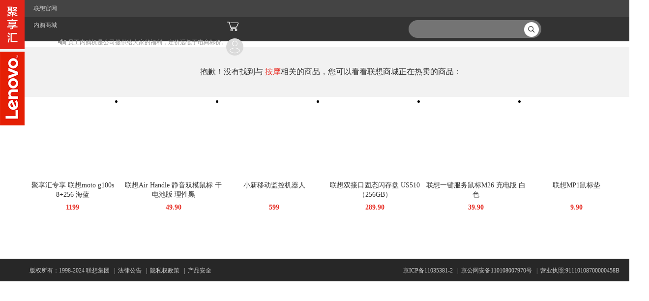

--- FILE ---
content_type: text/html;charset=UTF-8
request_url: https://s.lenovovip.com.cn/search/?key=%E6%8C%89%E6%91%A9
body_size: 11026
content:
<!DOCTYPE html>
<html>
<head>
    <meta charset="utf-8"/>
    <link rel="stylesheet" href="//m1.lefile.cn/??epppc/c/0.1.20/css/top.myicon.min.css,epppc/c/0.1.20/css/index-nav.min.css,epppc/c/0.1.20/css/classification.min.css?v=1212aaa" />

<link rel='stylesheet' href='//m2.lefile.cn/epp_pc_search_common/css/lenovo_search_header.min.css?version=2018092733' />

<link rel="stylesheet" href="//m1.lefile.cn/gl/0.1.16/css/model_framework_page_base.fade.min.fa9c8e98.css" />



    
<link rel='stylesheet' href='//m2.lefile.cn/epp_common_search_asset/epp_pc/css/newepp.css?version=202111250.10027313511818647' />
    <title>站内搜索_联想官方商城投入</title>
    
    <script src="https://m1.lefile.cn/lenovo_cms/js/config.js"></script>
    <script src="//m1.lefile.cn/gl/js/jquery-1.8.3.min.js"></script>
</head>
<body>
<header id="_header">
    
<style type="text/css">
	.new_header{height: 84px}
	.top_min_width {min-width:1320px}
</style>
<div id="logo"><a href="//www.lenovovip.com.cn"><img src="https://p3.lefile.cn/product/adminweb/2018/07/09/d59b8724-161a-4ba3-92cc-afa41e99ab18.png" alt="联想商城" width="50" height="100">
<img src="https://p3.lefile.cn/product/adminweb/2018/07/09/71987ea5-ffe9-406f-a53f-f49787dd4c9d.png" alt="联想商城" width="50" height="150" style="margin-top:1px;">
</a></div>
<div class="header_fix">
	<div class="new_header">
		<div id="header">
			<a href="//www.lenovovip.com.cn"><img style="display: none;" src="https://p2.lefile.cn/product/adminweb/2018/07/09/20e73a84-b2ea-4bd1-9e3c-2d06a50946e2.png" alt="联想商城" id="small_logo"/></a>
			<div class="top_min_width">
				<!--top-->
<div class="top_box">
	<div class="top_cont">
		<ul class="top_ul top_red" id="top-nav">
	    	<li><a href="//www.lenovo.com.cn" target="_blank" latag="latag_pc_common_top_1_//www.lenovo.com.cn">联想官网</a></li>
	    	<li><a href="//www.lenovovip.com.cn" target="_blank" latag="latag_pc_common_top_2_//www.lenovovip.com.cn">内购商城</a></li>
	    </ul>
	    <div class="top_shop_news"><div class="piece atp201806211610">
	
	<style>
.atp201806211610 .shop_news {
	width: 400px;
	float:left;
	margin-left:58px
}
.atp201806211610 .shop_news_con {
	margin-left:20px;
	width: 380px;
}

.atp201806211610 .shop_news_con h2 {
	height: 40px;
	line-height: 40px;
	padding-left: 20px;
	font-weight: normal;
	font-size: 18px;
	background: #f5f5f5;
	color: #2e2e2e;
	position: relative;
}

.atp201806211610 .shop_news_con h2 a {
	font-size: 12px;
	color: #fff;
	position: absolute;
	right: 20px;
	top: 0;
}

.atp201806211610 .shop_news_con .shop_news_txt {
	height: 23px;
	line-height:23px
}

.atp201806211610 .shop_news_con .shop_news_main {
	width: 431px;
	height: 23px;
	overflow: hidden;
	float:left;
}

.atp201806211610 .shop_news_con .shop_news_main li {
	height: 26px;
	line-height: 26px;
	width: 431px;
	display:block;white-space:nowrap; overflow:hidden; text-overflow:ellipsis;
}

.atp201806211610 .shop_news_con .shop_news_main li a {
	color: #9e9e9e;
}

.atp201806211610 .shop_news_con .shop_news_main li a:hover {
	color: #9e9e9e;
}
.atp201806211610 .horn_ring{
	float:left;
	margin-top:6px;
	width: 16px;
	height: 13px;
    background: url(https://p3.lefile.cn/product/adminweb/2017/06/06/1cab7988-c2d0-4f41-a88c-1e2f198ac9a7_1.png);
}
</style>
	<!-- floorId="#" -->
	<!-- epp商城快报 -->
	<div class="shop_news">
		<div class="horn_ring"></div>
		<div class="shop_news_con">
			
			<div class="shop_news_txt">
				<div class="shop_news_main" id="shop_news">
					<ul>
														<li latag="latag_pc_common_top_8_https://www.lenovovip.com.cn/">
									<a href="https://www.lenovovip.com.cn/" target="_blank">员工内购机是公司提供给大家的福利，定价远低于电商标价。</a>
								</li>
								<li latag="latag_pc_common_top_8_https://www.lenovovip.com.cn/">
									<a href="https://www.lenovovip.com.cn/" target="_blank">对外传播会存在被人利用形成不利于公司的舆论风险，影响客户在店面、电商等平台的正常购买行为。</a>
								</li>
								<li latag="latag_pc_common_top_8_https://www.lenovovip.com.cn/">
									<a href="https://www.lenovovip.com.cn/" target="_blank">因此我们倡议全体员工不要将内购信息发布到贴吧、论坛、微信朋友圈、QQ群等社交媒体。同时请大家做好信息安全管理，不要将自己的内购账号泄露给他人。</a>
								</li>
								<li latag="latag_pc_common_top_8_https://www.lenovovip.com.cn/">
									<a href="https://www.lenovovip.com.cn/" target="_blank">EPP也会更好服务好大家，持续带给大家最新的产品和优惠的价格！</a>
								</li>
					</ul>
				</div>
			</div>
		</div>
	</div>
</div>

</div>


	</div>
</div>
<style type="text/css">
	.top_ul{margin-left: 0px !important;}
	.top_box{
	    height: 35px !important;
	    background: #444 !important;
	    min-width:1200px;
	}
	.top_shop_news {
		width:400px;
		float:left;
		margin-top:5px;
	}
	.top_title {
	    height: 34px !important;
	    line-height: 34px !important;
	    position: relative;
	    cursor: pointer;
	    padding-left: 10px;
	    font-size: 14px;
	}
	.top_cont {
	    width: 1200px;
	    height: 24px;
	    line-height: 24px;
	    color: #fff;
	    margin: 0 auto;
	}
	.top_down, .top_up {
	    width: 12px;
	    height: 12px;
	    position: absolute;
	    top: 7px;
	    margin-left: 4px;
	}
	.top_title span {
	    width: 1px;
	    height: 15px;
	    background: #fff;
	    margin-right: 8px;
	    display: inline-block;
	    position: absolute;
	    top: 5px;
	    left: 3px;
	}
	#logo {
	    position: fixed;
	    top: 0;
	    left: 0;
	    z-index: 1000;
	    width: 60px;
	    height: 180px;
	}
	.top_ul li {padding:0 8px !important}
	.top_ul li a{color: #cacaca !important;font-size: 12px !important;}
	.top_cont{color: #9e9e9e;font-size: 12px;}
	.top_ul li .child-link, .top_ul li em{background:#9e9e9e !important;}
	.top_title:hover, .top_ul li .child-link a:hover{color: white !important;}
	.top_ul li a:hover{color:white !important;}
	.top_title span{background:#9e9e9e;}
	.top_title {color:#cacaca !important;font-size:12px !important }
	.top_box .top_login .toindex a{color: #c6c5c3;}
	.top_box .top_login .toindex a:hover {color: white}
	.top_downs{background-position: -62px -6px !important;background-image: url(//p2.lefile.cn/product/adminweb/2017/06/14/4c41b2bb-56c5-4d5b-80d3-9d9c6432bd03_1.png) !important;}
	.top_ups{background-position: -72px -6px !important;background-image: url(//p2.lefile.cn/product/adminweb/2017/06/14/4c41b2bb-56c5-4d5b-80d3-9d9c6432bd03_1.png) !important}
	.top_login_r .top_login_title a:hover{color:#c6c5c3}
	.top_box .top_login li a:hover{color:#c6c5c3;}
	.top_login_title{height: 35px;line-height: 35px;}
	.zjy .nav{height: 57px !important;line-height: 57px !important;}
	.zjy .nav .nav_con .nav_pay{margin-top: 15px;}
	.top_title a:hover{color: white !important;}
	.gotomycenter{color: #000000;}
	#top-nav li{line-height: 34px !important;}
	.top_link ul{top: 34px !important;}
	.top_down{background-image: url(//p1.lefile.cn/product/adminweb/2017/06/14/79ef0ba6-36b0-4b48-8598-ff560015346d_1.png) !important;}

	#pc_ul{width:100px;}
	.top_ul #pc_ul li a{color: #333 !important;}
	.top_ul #pc_ul li a:hover{color: #e2231a !important;}
	#top-nav .lenovoWhite{color:white !important;}
	.phone_ul {
		width:125px !important;
	}
	.phoneul_code { position:absolute;top:100px;left:30px}
	//商城快报字体样式修改
	.atp1231231231681 .shop_news_con .shop_news_main li a {
    	color: #cacaca !important;
    }
</style>


				<div class="header-main">

					
							<div class="nav_index nav">
									<div class="nav_box">
		<ul>
		</ul>
	</div>
							</div>
					




					<div class="search">
						<div class="logo_text">
							<div class="search_box think_search_header">
  <div style="display: none">
    <object id="plugin0" type="application/x-rloader">
      <param name="onload" value="pluginLoaded" />
    </object>
      <a href="http://support.lenovo.com.cn/lenovo/wsi/Modules/NewDrive.aspx" target="_blank" id="btn_open_driver_win" style="display: none;"></a>
  </div>

    <div class="search_input_bg"></div>
	<a tag='searchButton' class="serch_box_img" latag="latag_pc_search_confirm"><span></span></a>
	<input type="text" latag="latag_pc_search_keyword" />
  <i id="remove_keyword"></i>
	<ul class="resou_keyword">

  </ul>
	<div id="suggestContainer"></div>
</div>
						</div>
					</div>
						<!--登录注册-->

						<div class="top_login_r top_red">
							<div class="top_login_title">
								<a class="home_cart" href="//buy.lenovovip.com.cn/cart/index.html" latag="latag_pc_common_header_shopcart"></a>&nbsp;
								<span id="top_cart_count"></span>
							</div>
						</div>

						<ul class="top_login top_red">
							<li class="top_loginbtn"><a href="javascript:;" class="login blank" latag="latag_pc_common_header_login"></a></li>
						</ul>

						<div class="top_phone top_username" style="display:none;">
							<div class="yetlogin" ><a href='javascript:void(0)' class="top_login_ing gotomycenter"></a></div>
							<ul>
								<li class="top_phone_title"></li>
								<li><a href="//i.lenovovip.com.cn/info/center.jhtml?sts=e1176c13-1f8a-480f-a751-3f874df82249" latag="latag_pc_common_header_center">我的商城</a></li>
								<li><a href="javascript:;" class="logout" latag="latag_pc_common_header_logout">退出登录</a></li>

							</ul>
						</div>
				</div>
			</div>
		</div>
	</div>
	<div class="header_bottom"></div>
</div>
<div style="clear: both;"></div>
<style type="text/css">
	body{min-width:1320px !important;}
	.header_bottom {width:100%;height:118px;min-width:1320px;display:none}
	#header {
	    height: 84px;
	    background-color: #333;
	    min-width: 1200px;
	}
	.banner2017060401 #xiaoxin_div #ul1 a{min-width: 1200px;}
	.ad_2016_08_06_11_48_58 #hot_school{min-width: 1200px;}
	.new_header{min-width:1320px;transition:all 0.3s;position:relative;width:100%;}
	#header #small_logo {
	    position: absolute;
	    left: 0;
	    top:34px;
	    z-index: 200;
	}
	.new_header.scrollToTop {
		positin:fixed;
		top:-184px;
		left:0;
		z-index:222;
	}
	.new_header.scrollfix{
		position:fixed;
		top:-34px;
		left:0;
		z-index:222;
	}
	.top_login{padding-top: 8px;}
	.top_login_r{top: 6px;}

	.login {
	  background:url(https://p3.lefile.cn/product/adminweb/2018/04/20/502099f0-006a-4b38-89d8-746ca520f076.png) no-repeat;width:35px;height:35px;display:inline-block;margin-right:7px;
	}
	.top_login_ing {
	  width:35px;
	  height:35px;
	  border-radius:50%;
	  display:inline-block;
	  margin-right:7px;
	}

	/*header*/
	#header{height:84px; background-color: #333;clear: both;margin-bottom: 0;}
	.header-main{width: 1200px; margin: 0 auto;position: relative;}
	.header-main .nav{width: 760px; height: 50px; float: left;margin-left: 8px;padding-left: 0px;position:absolute;}
	.header-main .nav> ul{height: 50px;}
	.header-main .nav .nav_box ul li{ padding-right: 25px; line-height: 30px; font-size: 16px;}
	.header-main a{color: #000; transition: all .2s ease-in-out;}
	.header-main .search{margin-top: 9px;}
	.header-main .user-info{width: 160px; height: 30px; float: right; margin-top: 26px; text-align: center; line-height: 30px;}
	.header-main .user-info .login-status{width: 110px; height: 30px; float: left;}
	.header-main .user-info .login-status em{display: inline-block; width: 7px; height: 5px; vertical-align: middle; margin: -3px 0 0 4px;}
	.header-main .user-info .cart-count{width: 30px; height: 30px; float: right; margin-right: 15px;}
	.header-main .user-info .cart-count a{position: relative; display: block; width: 30px; height: 30px;}
	.header-main .user-info .cart-count a em{position: absolute; top: 2px; right: -22px; display: block; width: 26px; height: 22px; padding-right: 4px; color: #fff; font-size: 12px; line-height: 22px; text-align: right;}
	#header #small_logo{position: absolute;left: 0;z-index: 200;}
	.top_phone{padding-right: 10px !important;margin-top: 8px;}
	.top_phone ul{left: -55px !important;}
	.top_login_title span{color: white}
	.top_phone ul.atcur:after{
		 width: 0;
		height: 0;
		border-left: 5px solid transparent;
		border-right: 5px solid transparent;
		border-bottom: 10px solid #fff;
		 position:absolute;
		 left:50%;
		 top:-10px;
		 margin-left:-5px;
		 content:'';
	}
	.header1{position: fixed;top: 0;left: 0;width: 100%;z-index: 9999;}
	.height57{height: 57px !important;}
	.marginTop13{margin-top: 13px !important;}
	.home_cart{width: 26px;height: 19px;background-position: -71px -76px;background-image: url(//p3.lefile.cn/product/adminweb/2017/11/27/c327a216-364e-4553-b9b1-12fb2c124917.png);background-repeat: no-repeat;cursor: pointer;display: inline-block;margin-top: 9px;}
	.nav_box{padding-left: 0px;width:760px;}
	#top_cart_count{margin-left: -2px;}
	.search{position: absolute;right: 219px;}
	.nav_text{left:-62px}
	.nav_text p{overflow: hidden;}
	.top_downs{background-position: -62px -6px !important;background-image: url(//p2.lefile.cn/product/adminweb/2017/06/14/4c41b2bb-56c5-4d5b-80d3-9d9c6432bd03_1.png) !important;}
	.top_ups{background-position: -72px -6px !important;background-image: url(//p2.lefile.cn/product/adminweb/2017/06/14/4c41b2bb-56c5-4d5b-80d3-9d9c6432bd03_1.png) !important;}
	.top_phone_title a{width: 10px !important;height: 5px !important;}
	.top_phone_title{color: #000000;}
	.header-main a{transition: none;}
	/*.nav_down{margin-top:11px}*/
	.allCate20160819{width: 75px;margin-top: 0px;display: inline-block !important;margin-right: 15px;}
	.allCate20160819 .nav_down{width: 75px;}
	.allCate20160819 .nav_down .outer{margin-top: 14px;}
	.allCate20160819 .nav_down .outer li{background: white;line-height:41px;height: 41px;text-align: left;border-top: 0px;}
	.allCate20160819 .nav_down .outer>li>a{font-size: 15px;}
	.allCate20160819 .nav_down .outer li .inner{min-height: 410px;}
	.allCate20160819 .nav_down .outer{left: -11px;}
	.allCate20160819 .nav_down .outer .list li a{font-size: 12px;}
	.allCate20160819 .nav_down .outer .list li{background: none;margin-top: 5px;}
	.nav_index{background:none !important;}
	.allCate20160819 .nav_down .item{height: auto;overflow: hidden;}
	.allCate20160819 .nav_down .item ul{margin-top: 0px;}
	.nav_box ul li>a{font-size:16px}
	.list_nm, .list_nm_exp{font-size: 15px;}
	.top_title{font-size: 12px;height: 24px;line-height: 24px;}
	.list_cont{min-height: 385px;}
	#rightbar{display: none;}
	.top_title:hover, .top_ul li .child-link a:hover{color:#fff}
	.top_title span{color:#c6c5c3 !important;}
	.top_cont{height: 34px !important;line-height: 34px !important;}
	.top_down, .top_up{top: 11px !important;}
	.top_ul li em{top: 10px !important;}
	.top_title span{top: 5px !important;background:#c6c5c3 !important;}
	.gotomycenter{line-height: 38px;}


	/*频道页样式*/
	#navs_boxs{position: absolute;top: 0px;left: 13px;max-width: 666px;}
	.new_xiding{position: fixed !important;top: -3px !important;left: 50% !important;z-index: 9999;margin-left: -583px !important;}
	.new_xiding_pc{position: fixed !important;top: 5px !important;left: 50% !important;z-index: 9999;margin-left: -590px !important;}
	#navs_boxs ul{width: 666px;max-width: 666px;}
	#navs_boxs_pc{position: absolute;top: -74px;left: 18px;max-width: 666px;}
	#small_logo{width:50px;height: 50px;}
	#logo img{width: 50px;}
	#logo {
	    z-index: 999;
	}
</style>

<style type="text/css">
  a {
    color: #333;
    text-decoration: none;
    outline: none;
    blr: expression(this.onFocus=this.blur());
  }

  .sort .sort-ti,
  .sort .sort-list li a span,
  .sort .sort-list li.hover,
  .sort .sort-list ul li.hover ul li a,
  .sort .hr {
  }

  .sort {
    width: 37px;
    height: auto;
    z-index: 20;
    position: fixed;
    right: 16px;
    top: 150px;
    display: none;
  }

  .sort .sort-ti {
    height: 55px;
    background-position: 0 0;
    background-repeat: repeat-x;
    font: 9px/55px \5fae\8f6f\96c5\9ed1;
    color: #fff;
  }

  .sort .sort-list ul {
    height: 299px;
  }

  .sort .sort-list li {
    width: 47px;
  }

  .sort .sort-list li a {
    display: block;
    cursor: pointer;
    background: url(https://p2.lefile.cn/product/adminweb/2020/07/15/c77a0953-970e-44c2-b046-f11d62a50604.png) no-repeat;
  }

  .sort .sort-list li a span {
    display: block;
    height: 15px;
    background-position: right -80px;
  }

  .sort .sort-list li.hover {
    background-position: 0 -37px;
    background-repeat: repeat-x;
  }

  .sort .sort-list li.hover a {
    color: #fff;
  }

  .sort .sort-list li a.sort-list-1 {
    width: 47px;
    height: 55px;
    background-position: -1308px -322px;
  }

  .sort .sort-list li.hover a.sort-list-1 {
    background-position: -1308px -0;
  }

  .sort .sort-list li a.sort-list-2 {
    width: 47px;
    height: 55px;
    background-position: -1308px -377px;
  }

  .sort .sort-list li.hover a.sort-list-2 {
    background-position: -1308px -55px;
  }

  .sort .sort-list li a.sort-list-3 {
    width: 47px;
    height: 55px;
    background-position: -1308px -431px;
  }

  .sort .sort-list li.hover a.sort-list-3 {
    background-position: -1308px -109px;
  }

  .sort .sort-list li a.sort-list-4 {
    background-position: -1308px -485px;
    width: 47px;
    height: 55px;
  }

  .sort .sort-list li.hover a.sort-list-4 {
    background-position: -1308px -163px;
  }

  .sort .sort-list li a.sort-list-5 {
    background-position: -1308px -539px;
    width: 47px;
    height: 54px;
  }

  .sort .sort-list li.hover a.sort-list-5 {
    background-position: -1308px -218px;
    height: 54px;
  }

  .sort .sort-list li a.sort-list-6 {
    background-position: -1308px -593px;
    width: 47px;
    height: 20px;
  }

  .sort .sort-list li.hover a.sort-list-6 {
    background-position: -1308px -271px;
  }

  /*.sort .sort-list li a.sort-list-7 {
		background-position: 15px -596px
	}*/

  /*.sort .sort-list li.hover a.sort-list-7 {
		background-position: 15px -646px
	}*/

  .sort .sort-list li a.sort-list-8 {
    background-position: 15px -696px;
    border-bottom: 0;
  }

  .sort .sort-list li.hover a.sort-list-8 {
    background-position: 15px -746px;
  }

  .sort .sort-list li a.sort-list-8 span {
    background: 0;
  }

  .sort .sort-list ul ul {
    display: none;
  }

  .sort .sort-list ul li.hover ul {
    background-color: #fff;
    left: -181px;
    margin-top: -55px;
    width: 195px;
    z-index: 30;
    position: absolute;
    height: auto;
    overflow: hidden;
    border-bottom: none;
    left: -280px;
    opacity: 0;
    filter: alpha(opacity=0);
  }

  .sort .sort-list ul li.hover ul li {
    height: 52px;
    padding: 0;
    width: 195px;
    background: url(https://p2.lefile.cn/product/adminweb/2020/07/15/c77a0953-970e-44c2-b046-f11d62a50604.png) no-repeat;
  }

  .sort .sort-list ul li.hover ul li a {
    font-size: 12px;
    border-top: 0;
    border-bottom: 0;
    padding-left: 30px;
    color: #333;
    background-position: 15px -154px;
  }

  .sort .sort-list ul li.hover ul li.zli1 {
    background-position: -444px 0;
  }

  .sort .sort-list ul li.hover ul li.zli1:hover {
    background-position: -174px 0;
  }

  .sort .sort-list ul li.hover ul li.zli2 {
    background-position: -444px -52px;
  }

  .sort .sort-list ul li.hover ul li.zli2:hover {
    background-position: -174px -52px;
  }

  .sort .sort-list ul li.hover ul li.zli3 {
    background-position: -444px -103px;
  }

  .sort .sort-list ul li.hover ul li.zli3:hover {
    background-position: -174px -103px;
  }

  .sort .sort-list ul li.hover ul li.zli4 {
    background-position: -444px -154px;
  }

  .sort .sort-list ul li.hover ul li.zli4:hover {
    background-position: -174px -154px;
  }

  .sort .sort-list ul li.hover ul li.zli5 {
    background-position: -444px -205px;
  }

  .sort .sort-list ul li.hover ul li.zli5:hover {
    background-position: -174px -205px;
  }

  .sort .sort-list ul li.hover ul li.zli6 {
    background-position: -444px -256px;
  }

  .sort .sort-list ul li.hover ul li.zli6:hover {
    background-position: -174px -256px;
  }

  .sort .sort-list ul li.hover ul li.zli7 {
    background-position: -444px -307px;
  }

  .sort .sort-list ul li.hover ul li.zli7:hover {
    background-position: -174px -307px;
  }

  .sort .sort-list ul li.hover ul li.zli8 {
    background-position: -1066px 0;
    width: 217px;
  }

  .sort .sort-list ul li.hover ul li.zli8:hover {
    background-position: -1072px -276px;
    width: 217px;
  }

  .sort .sort-list ul li.hover ul li.zli9 {
    background-position: -1066px -52px;
    width: 217px;
  }

  .sort .sort-list ul li.hover ul li.zli9:hover {
    background-position: -1072px -328px;
    width: 217px;
  }

  .sort .sort-list ul li.hover ul li.zli10 {
    background-position: -1066px -103px;
    width: 217px;
  }

  .sort .sort-list ul li.hover ul li.zli10:hover {
    background-position: -1072px -379px;
    width: 217px;
  }

  .sort .sort-list ul li.hover ul li.zli11 {
    width: 232px;
    height: 97px;
    background-position: -795px 0;
  }

  .sort .sort-list ul li.hover ul li.zli11:hover {
    background-position: -795px -159px;
  }

  .sort dt {
    width: 65px;
    height: 18px;
    float: left;
    font-family: \5b8b\4f53;
    background: url(../images/bg-index-sort.png) 0 -4px no-repeat;
    color: #e51a45;
    padding: 0 0 0 4px;
  }

  .sort dt a:hover {
    text-decoration: underline;
  }

  .sort dd {
    float: left;
    margin: 0 0 0 8px;
  }

  .sort .hr {
    display: block;
    height: 4px;
    background-position: 0 -76px;
    background-repeat: repeat-x;
    border: 0;
    overflow: hidden;
    margin: 0 5px;
  }

  .sort .more {
    display: block;
    height: 37px;
    line-height: 37px;
    font-size: 14px;
    margin: 6px 5px 0 5px;
    padding-left: 50px;
  }

  .sort .sort-list ul li ul li.zli11 {
    border: none;
  }

  .sort .sort-list ul li.hover ul.list2 {
    left: -250px;
    width: 217px;
    border: none;
  }

  .sort .sort-list ul li.hover ul.webh {
    left: -250px;
    width: 232px;
    border: none;
  }

  .sort .sort-list ul li.hover ul.list1 {
    left: -230px;
  }

  .sort .sort-list li {
    position: relative;
  }

  .borderred {
    height: 100%;
    border: 1px solid #ff0000;
    position: absolute;
    top: 0;
    right: -50px;
  }
  .sort .sort-list li a.sort-list-7 {
    background: url(https://p2.lefile.cn/product/adminweb/2018/05/30/e46b5d5b-7292-436d-a2c4-f76e9f38a2b9.jpg) -17px -76px no-repeat;
    width: 47px;
    height: 76px;
  }
  .sort .sort-list li.hover a.sort-list-7 {
    background: url(https://p2.lefile.cn/product/adminweb/2018/05/30/e46b5d5b-7292-436d-a2c4-f76e9f38a2b9.jpg) -90px -76px no-repeat;
    width: 47px;
    height: 76px;
  }
  .sort .sort-list ul li.firstenter div.list_regist {
    width: 217px;
    height: 76px;
    position: absolute;
    left: -217px;
    margin-top: -76px;
  }
  .sort .sort-list ul li.firstenter div.list_regist a.zli71 {
    background: url(https://p2.lefile.cn/product/adminweb/2018/05/30/e46b5d5b-7292-436d-a2c4-f76e9f38a2b9.jpg) -17px -288px;
    width: 215px;
    height: 76px;
    display: block;
  }
  .sort .sort-list ul li.hover div.list_regist a.zli71 {
    background: url(https://p2.lefile.cn/product/adminweb/2018/05/30/e46b5d5b-7292-436d-a2c4-f76e9f38a2b9.jpg) -17px -288px;
    width: 215px;
    height: 76px;
    display: block;
  }
  .sort .sort-list ul li.hover div.list_regist a.zli71:hover {
    background: url(https://p2.lefile.cn/product/adminweb/2018/05/30/e46b5d5b-7292-436d-a2c4-f76e9f38a2b9.jpg) -17px -181px;
    width: 215px;
    height: 76px;
    display: block;
  }
  .sort .sort-list ul li.hover div.list_regist {
    margin-top: -76px;
    width: 217px;
    background-color: #fff;
    z-index: 30;
    position: absolute;
    height: auto;
    overflow: hidden;
    border-bottom: none;
    left: -217px;
    opacity: 1;
    filter: alpha(opacity=0);
  }
</style>
<div class="sort">
  <div class="sort-list">
    <ul>
      <li class="">
        <a class="sort-list-1" href="javascript:void(0)"></a>
        <ul class="list1">
          <li class="zli1">
            <b class="borderred"></b>
          </li>
        </ul>
      </li>
      <li class="">
        <a href="//lecs.lenovovip.com.cn" class="sort-list-2"></a>
        <ul class="list2">
          <a href="//lecs.lenovovip.com.cn" style="display: inline;" latag="latag_pc_common_right_2_https://lecs.lenovovip.com.cn">
            <li class="zli8">
              <b class="borderred"></b>
            </li>
          </a>
        </ul>
      </li>
      <li class="" id="office-bind-mail" style="display: none;">
        <a class="sort-list-3" href=""></a>
      </li>
      <li class="">
        <a href="javascript:void(0)" class="sort-list-6"></a>
      </li>
    </ul>
  </div>
</div>
<div style="text-align: center; clear: both;"></div>
<script type="text/javascript">
  window.onload = function () {
    $('.star-img-list li').each(function () {
      $(this).find('.cover').css('top', -$(this).height())
      $(this).hover(
        function () {
          $(this).find('.cover').animate(
            {
              top: '0'
            },
            300
          )
        },
        function () {
          $(this)
            .find('.cover')
            .animate(
              {
                top: $(this).height()
              },
              {
                duration: 300,
                complete: function () {
                  $(this).css('top', -$(this).parent('li').height())
                }
              }
            )
        }
      )
    })
    var registimg_timer = setTimeout(function () {
      $('li.firstenter').removeClass('firstenter')
    }, 4000)
    $('.sort-list>ul>li').mouseenter(function () {
      var that = $(this)
      that.addClass('hover')
      if (that.find('ul').hasClass('webh')) {
        that
          .find('ul')
          .css({
            display: 'block'
          })
          .stop()
          .animate({
            left: '-232px',
            opacity: 1,
            filter: 'alpha(opacity=100)'
          })
      } else if (that.find('ul').hasClass('list1')) {
        that
          .find('ul')
          .css({
            display: 'block'
          })
          .stop()
          .animate({
            left: '-197px',
            opacity: 1,
            filter: 'alpha(opacity=100)'
          })
      } else if (that.find('div').hasClass('list_regist')) {
        that.removeClass('firstenter')
        clearTimeout(registimg_timer)
        that
          .find('div')
          .css({
            display: 'block'
          })
          .stop()
          .animate({
            left: '-217px',
            opacity: 1,
            filter: 'alpha(opacity=100)'
          })
      } else {
        that
          .find('ul')
          .css({
            display: 'block'
          })
          .stop()
          .animate({
            left: '-218px',
            opacity: 1,
            filter: 'alpha(opacity=100)'
          })
      }
    })

    $('.sort-list>ul>li').mouseleave(function () {
      var that = $(this)
      if (that.find('ul').length > 0) {
        if (that.find('ul').hasClass('webh')) {
          that
            .find('ul')
            .stop()
            .animate(
              {
                left: '-250px',
                opacity: 0,
                filter: 'alpha(opacity=0)'
              },
              function () {
                that.removeClass('hover')
                that.find('ul').hide()
              }
            )
        } else if (that.find('ul').hasClass('list1')) {
          that
            .find('ul')
            .stop()
            .animate(
              {
                left: '-230px',
                opacity: 0,
                filter: 'alpha(opacity=0)'
              },
              function () {
                that.removeClass('hover')
                that.find('ul').hide()
              }
            )
        } else {
          that
            .find('ul')
            .stop()
            .animate(
              {
                left: '-240px',
                opacity: 0,
                filter: 'alpha(opacity=0)'
              },
              function () {
                that.removeClass('hover')
                that.find('ul').hide()
              }
            )
        }
      } else {
        console.log(that)
        that.removeClass('hover')
      }
    })
    $(window).on('scroll', fn1)
    function fn1() {
      var scrollTop = $(window).scrollTop()
      var scrollLeft = $(window).scrollLeft()
      //检测右侧导航是否显示
      if (scrollTop == 0) {
        $('.sort').css('display', 'none')
      } else {
        if ($('.shop_footer').offset().top - scrollTop >= $(window).height()) {
          $('.sort').css('display', 'block')
        } else if ($('.shop_footer').offset().top - scrollTop <= $(window).height()) {
          $('.sort').css('display', 'none')
        }
      }
      if (scrollTop < 84) {
        $('#small_logo').hide()
        $('#logo').show()
        $('.new_header').removeClass('scrollToTop')
        if ($('.new_header').hasClass('scrollfix')) {
          $('.new_header').removeClass('scrollfix')
        }
        $('.header_bottom').css('display', 'none')
        $('.new_header').css('left', '0')
      } else if (scrollTop > 84) {
        if ($('.new_header').hasClass('scrollToTop')) {
          $('.new_header').removeClass('scrollToTop')
        }
        $('.new_header').addClass('scrollfix')
        $('.new_header').css('left', -scrollLeft)
        $('#small_logo').show()
        $('#logo').hide()
        $('.header_bottom').css('display', 'block')
      }
    }
    fn1()
    //广告轮播
    function AutoScroll(obj) {
      $(obj)
        .find('ul:first')
        .animate(
          {
            marginTop: '-26px'
          },
          500,
          function () {
            $(this)
              .css({
                marginTop: '0px'
              })
              .find('li:first')
              .appendTo(this)
          }
        )
    }

    var timerNews = null
    timerNews = setInterval(function () {
      AutoScroll('#shop_news')
    }, 2000)

    $('#shop_news').hover(
      function () {
        clearInterval(timerNews)
      },
      function () {
        timerNews = setInterval(function () {
          AutoScroll('#shop_news')
        }, 2000)
      }
    )

    // 如果用户未绑定邮箱需要展示右侧边栏绑定邮箱入口
    var isPro = location.host.indexOf('cn') >= 0
    if (passport.cookie.groupCode == '105') { // 普通用户
      if (isPro) {
        $('#office-bind-mail .sort-list-3').attr('href', 'https://i.lenovovip.com.cn/info/userinfo.jhtml?sts=e1176c13-1f8a-480f-a751-3f874df82249')
      } else {
        $('#office-bind-mail .sort-list-3').attr('href', 'https://i.vip.lenovouat.com/info/userinfo.jhtml?sts=e1176c13-1f8a-480f-a751-3f874df82249')
      }
      $('#office-bind-mail').show()
    }
  }
</script>







</header>

<div class="searchpage-wrapper">
    <div class="container">

        <div class="noresut_tipinfo">抱歉！没有找到与
            <span>按摩</span>相关的商品，您可以看看联想商城正在热卖的商品：
        </div>

        <ul class="clearfix sellingProducts">
            <li>
                <a href="https://item.lenovovip.com.cn/pd/1050603.html" target="_blank" class="search_pro_img">
                    <img target="_blank" src="//p1.lefile.cn/product/adminweb/2025/11/04/aGGXjjRZV8RR6udh96x6sF5Le-7573.w160xh160.png" alt="">
                </a>
                <div class="search_pro_name">
                    <a href="https://item.lenovovip.com.cn/pd/1050603.html" target="_blank" style="cursor: pointer;">
                        聚享汇专享 联想moto g100s 8+256 海蓝
                    </a>
                </div>
                <div class="search_pro_price" style="font-size: 14px;">
                    1199
                </div>
                <div class="search_pro_comment clearfix"></div>
            </li>
            <li>
                <a href="https://item.lenovovip.com.cn/pd/1041338.html" target="_blank" class="search_pro_img">
                    <img target="_blank" src="//p1.lefile.cn/product/adminweb/2024/11/08/PIAHxnp144xgDmuaWXrX4mKoV-3133.w160xh160.jpg" alt="">
                </a>
                <div class="search_pro_name">
                    <a href="https://item.lenovovip.com.cn/pd/1041338.html" target="_blank" style="cursor: pointer;">
                        联想Air Handle 静音双模鼠标 干电池版 理性黑
                    </a>
                </div>
                <div class="search_pro_price" style="font-size: 14px;">
                    49.90
                </div>
                <div class="search_pro_comment clearfix"></div>
            </li>
            <li>
                <a href="https://item.lenovovip.com.cn/pd/1028447.html" target="_blank" class="search_pro_img">
                    <img target="_blank" src="//p1.lefile.cn/product/adminweb/2023/02/10/9PjwVufFaBoSOfBjgwvb5xaVz-5160.w160xh160.jpg" alt="">
                </a>
                <div class="search_pro_name">
                    <a href="https://item.lenovovip.com.cn/pd/1028447.html" target="_blank" style="cursor: pointer;">
                        小新移动监控机器人
                    </a>
                </div>
                <div class="search_pro_price" style="font-size: 14px;">
                    599
                </div>
                <div class="search_pro_comment clearfix"></div>
            </li>
            <li>
                <a href="https://item.lenovovip.com.cn/pd/1047805.html" target="_blank" class="search_pro_img">
                    <img target="_blank" src="//p1.lefile.cn/product/adminweb/2025/07/15/obEO8WUgVCiGF8WnWUtxU7bIu-0945.w160xh160.jpg" alt="">
                </a>
                <div class="search_pro_name">
                    <a href="https://item.lenovovip.com.cn/pd/1047805.html" target="_blank" style="cursor: pointer;">
                        联想双接口固态闪存盘 US510 （256GB）
                    </a>
                </div>
                <div class="search_pro_price" style="font-size: 14px;">
                    289.90
                </div>
                <div class="search_pro_comment clearfix"></div>
            </li>
            <li>
                <a href="https://item.lenovovip.com.cn/pd/1052032.html" target="_blank" class="search_pro_img">
                    <img target="_blank" src="//p1.lefile.cn/product/adminweb/2026/01/08/RAvLyBkM5m9d8IzC7eTsGwWbo-8760.w160xh160.jpg" alt="">
                </a>
                <div class="search_pro_name">
                    <a href="https://item.lenovovip.com.cn/pd/1052032.html" target="_blank" style="cursor: pointer;">
                        联想一键服务鼠标M26 充电版 白色
                    </a>
                </div>
                <div class="search_pro_price" style="font-size: 14px;">
                    39.90
                </div>
                <div class="search_pro_comment clearfix"></div>
            </li>
            <li>
                <a href="https://item.lenovovip.com.cn/pd/1041836.html" target="_blank" class="search_pro_img">
                    <img target="_blank" src="//p1.lefile.cn/product/adminweb/2024/12/19/Q2rbKUHfPkyA0BspEpvgZt4W0-2520.w160xh160.png" alt="">
                </a>
                <div class="search_pro_name">
                    <a href="https://item.lenovovip.com.cn/pd/1041836.html" target="_blank" style="cursor: pointer;">
                        联想MP1鼠标垫
                    </a>
                </div>
                <div class="search_pro_price" style="font-size: 14px;">
                    9.90
                </div>
                <div class="search_pro_comment clearfix"></div>
            </li>
        </ul>
    </div>
</div>
<footer>
    <style>
        .clearfix:after{display:block;clear:both;height:0;visibility:hidden;font-size:0;line-height:0;content:""}
        .clearfix{zoom:1}
        .fl{float:left}
        .fr{float:right}
        .shop_footer {
            background-color: #272727;
            height:46px;
            width:100%;
            color:#ccc;
        }
        .shop_footer *{
            box-sizing:content-box;
        }
        .shop_footer a {color:#ccc}
        .foot_bot .foot_bot_left span{display:inline-block !important}
        .foot_bot .foot_bot_right span{display:inline-block !important}
		.foot_bot { border-top:1px solid #424141;}
        .foot_bot_con { width:1200px;margin:auto;font-size:12px;line-height: 46px;}
        .foot_bot_con a { font-size:12px;line-height: 46px;}
        .foot_bot_left span,.foot_bot_right span { margin:0 6px;}
    </style>

<div class="shop_footer">
        <div class="foot_bot">
            <div class="foot_bot_con clearfix">
                <div class="foot_bot_left fl">
                    版权所有：1998-2024 联想集团
                    <span>|</span><a href="http://appserver.lenovo.com.cn/Public/public_bottom/legal.shtml" title="法律公告" target="_blank" latag="latag_pc_common_bottommost_legal">法律公告</a>
                    <span>|</span><a href="https://privacy.lenovo.com.cn/products/c877820f58396ef6.html" title="隐私权政策" target="_blank" latag="latag_pc_common_bottommost_privacy">隐私权政策</a>
                    <span>|</span><a href="//www.lenovo.com.cn/public/security/security.html" title="产品安全" target="_blank" latag="latag_pc_common_bottommost_safe">产品安全</a>
                </div>
                <div class="foot_bot_right fr">
                    <a href="http://beian.miit.gov.cn/" target="_blank" rel="nofollow" latag="latag_pc_common_bottommost_miibeian">京ICP备11035381-2</a>
                    <span>|</span><i style="font-style:normal;">京公网安备110108007970号</i>
                    <span>|</span><a href="https://p2.lefile.cn/product/adminweb/2019/07/09/4e555443-93b5-46d5-984f-7d5b06ea2967.jpg" title="营业执照" target="_blank" latag="latag_pc_common_bottommost_license">营业执照:91110108700000458B</a>
                </div>
            </div>

        </div>
    </div>
    </div>
    <script type="text/javascript" src="//m1.lefile.cn/myStatic/js/mylatage.js?v=1527142491580"></script>
</footer>
<script src="//m1.lefile.cn/lenovo_detail_front/jquery-3.7.1.min.js"></script>
<script src="//m1.lefile.cn/lenovo_detail_front/jquery-migrate-3.4.0.min.js"></script>






































<!-- 活动验证 -->
<link rel="stylesheet" href="//m1.lefile.cn/myStatic/slidingVerification/css/jquery.slider.css?v=1520492823591">
<script type="text/javascript" src="//m1.lefile.cn/??myStatic/slidingVerification/js/aes.js,myStatic/slidingVerification/js/jquery.slider.js,myStatic/slidingVerification/js/uc.js?v=2"></script>

<link rel="stylesheet" href="//m1.lefile.cn/myStatic/slidingVerification/css/jquery.slider.2.css">
<script type="text/javascript" src="//m1.lefile.cn/??myStatic/slidingVerification/js/aes.js,myStatic/slidingVerification/js/jquery.slider.2.js,myStatic/slidingVerification/js/uc2.js?v=2"></script>




 
<script type="text/javascript" src="//m2.lefile.cn/??/cerpglobal/zh_CN/epp_passport/0.0.1/epp_passport.js,epppc/c/0.1.20/js/login.top.min.js,epppc/c/0.1.20/js/nav.min.js,epppc/c/0.1.20/js/classification.min.js?v=1212aa"></script>

<script src='//m1.lefile.cn/epp_pc_search_common/js/lenovo_search_header.min.js?vertion=2018092722'></script>
<script src="//m2.lefile.cn/gl/0.1.16/js/juicer-min.lenovo-plugin-need.loadjs.unslider.lazy.asynLoadInc.min.56786a60.js"></script>






<script src='//m2.lefile.cn/epp_common_search_asset/epp_pc/js/newepp.js?vertion=202111250.36751203797757626'></script>
</body>
</html>

<style>
    .searchpage-wrapper{
        margin-bottom: 20px;
    }
</style>

--- FILE ---
content_type: text/css
request_url: https://m2.lefile.cn/epp_pc_search_common/css/lenovo_search_header.min.css?version=2018092733
body_size: 1336
content:
.search_box a,.search_box div{font-family:"微软雅黑"}.search_box,.search_box li{position:relative}*{margin:0;padding:0}::-ms-clear{display:none}.logo_box{height:38px}.search_box li{list-style:none;z-index:111}.search_box a{text-decoration:none}.search_box .search_input_bg{width:270px;height:36px;background-color:#eee;border-radius:30px;position:absolute;top:-3px;z-index:0;left:-210px;opacity:.35;filter:alpha(opacity=35)}.search_box .search_input_bg.activiry{border:1px solid #383838}.search_box input{width:220px;height:36px;outline:0;font-size:12px;line-height:36px;position:absolute;left:-205px;top:-2px;z-index:1;background-color:transparent;border:none;color:#fff;padding:0 10px}.search_box input.flow{color:#383838!important}.search_box input::-ms-clear{display:none}.search_box input::-ms-reveal{display:none}.search_box img{float:right}.search_box #remove_keyword{position:absolute;float:right;top:11px;right:13px;background:url(/epp_pc_search_common/css/icons/search_btn_del_keyword.png?v=20170616) no-repeat;width:12px;height:12px;cursor:pointer;display:none!important}.search_box #remove_keyword.activity{background:url(/epp_pc_search_common/css/icons/search_btn_del_keyword_hover.png?v=20170616) no-repeat}.search_box ul{position:absolute;float:right;top:7px;right:-16px}.search_box ul li{float:left}.search_box ul.resou_keyword{display:none!important}.search_box ul.resou_keyword li a{font-size:12px;color:#707070;padding-right:5px;padding-left:5px;height:18px;line-height:18px;display:inline-block;font-family:微软雅黑;background:#eee;margin-left:5px;white-space:nowrap}a.btn_get_machineno,a.btn_haoget_machineno{font-size:12px;line-height:36px;top:0;z-index:9990;text-align:center;font-family:微软雅黑}#suggestContainer,a.btn_get_machineno,a.btn_haoget_machineno{display:none;position:absolute}.search_box ul.resou_keyword li a:hover{color:#fff;background:#E2231A}.think_search_header img{cursor:pointer}a.btn_get_machineno{color:#a9a9b1;left:-212px}a.btn_haoget_machineno{color:#e2231a!important;left:-150px}a.serch_box_img{display:block;text-align:center;font-size:16px;font-family:微软雅黑;margin-right:0;position:absolute;float:none;right:-55px;top:1px;width:30px;height:30px;line-height:20px;border-radius:50%;background-color:#fff;z-index:2;cursor:pointer}a.serch_box_img span{display:inline-block;width:14px;height:14px;position:absolute;top:8px;left:8px;background-image:url(/epp_pc_search_common/css/icons/search_btn_03.png?v=20171129);background-repeat:no-repeat}#suggestContainer{width:361px;padding:0 20px;background:#fff;top:33px;left:-209px;color:#f1f1f1;z-index:10000101;border:1px solid #ccc;font:12px 微软雅黑 Bold}#suggestContainer .search_tipinfo p{color:#9d9d9d;margin-top:10px;padding:0 7px;line-height:25px}#suggestContainer .search_tipinfo.detail{border-bottom:1px solid #d6d6d6;padding-bottom:10px}#suggestContainer .search_tipinfo.normal{margin-bottom:20px}#suggestContainer ul{margin:0;padding:0;float:none;position:static}#suggestContainer li{line-height:25px;height:25px;overflow:hidden;white-space:nowrap;text-align:left;cursor:pointer;float:none}#suggestContainer li.hover{background-color:#F2F2F2}#suggestContainer ul li i{position:relative;left:auto;float:left;top:auto;right:auto;display:inline-block;margin-left:10px;margin-top:7px;width:13px;height:12px;background:url(/epp_pc_search_common/css/icons/search_03.png) no-repeat}.search_box #suggestContainer ul li a{height:25px;line-height:25px}.search_box #suggestContainer ul li a em{color:#000;font-style:normal;font-size:13px}.search_box #suggestContainer ul li a:hover{background-color:transparent}.search_box input::-webkit-input-placeholder{color:#d3d3d3}#suggestContainer li.apperceive_item i{width:13px;height:12px;display:inline-block;position:relative;top:0;margin-left:7px;vertical-align:middle;background:url(icons/search_03.png)}#suggestContainer li.apperceive_item.activity,#suggestContainer li.history_item.activity{background-color:#F2F2F2}#suggestContainer li.apperceive_item .left_item{font-family:微软雅黑;font-size:12px;float:left;color:#6f7170;font-weight:700;vertical-align:middle}#suggestContainer li.apperceive_item .right_item{font-family:微软雅黑;font-size:12px;float:right;color:#bcbcbc;vertical-align:middle}#suggestContainer li.history_item .left_item{font-family:微软雅黑;font-size:12px;float:left;color:#9d9d9d;display:inline-block;width:180px;overflow:hidden}#suggestContainer li.history_item .right_item{color:#BCBCBC;float:right}#suggestContainer li.history_item .right_item.del{color:#69F;display:none}#suggestContainer li.history_item.activity .right_item{display:none}#suggestContainer li.history_item.activity .right_item.del{display:inline-block}#suggestContainer li.history_item.hover .right_item{display:none}#suggestContainer li.history_item.hover .right_item.del{display:inline-block}

--- FILE ---
content_type: text/css
request_url: https://m2.lefile.cn/epp_common_search_asset/epp_pc/css/newepp.css?version=202111250.10027313511818647
body_size: 5177
content:
body{
	overflow-x: auto;
	width:100%;

}

.searchpage-wrapper .productDetail .headNav li a{
	color: #505050;
	display:inline-block;
	width: 100%;
	height: 100%;
	text-decoration: none;
}

.searchpage-wrapper .productDetail .headNav .priceLi a{
	color: #fff;
}

.searchpage-wrapper .productDetail .headNav label input{
	vertical-align: top;
}

.searchpage-wrapper .productDetail .headNav ul .searchbox{
	width: 370px;
	height: auto;
	text-align: left;
	font-size: 14px;
	border-right: none;
	position: relative;
}

/*价格图片*/
.searchpage-wrapper .productDetail .headNav ul li{
	float: left;
	width: auto;
	text-align: center;
	height: 18px;
	border-right: 1px solid #bebebe;
	margin-top: 38px;
	cursor: pointer;
	font-weight: normal;
	color: #505050;
	padding: 0 10px;
	font-size:14px;
}

.searchpage-wrapper .productDetail .headNav li a{
	color: #505050;
	display:inline-block;
	width: 100%;
	height: 100%;
	text-decoration: none;
}

.searchpage-wrapper .productDetail .headNav label input{
	vertical-align: middle;
}

.searchpage-wrapper .productDetail .headNav ul .searchbox{
	margin-top: 35px;
}

/*6个商品的样式*/

.searchpage-wrapper  .sellingProducts{
	width: 1230px;
	height: auto;
	margin: 0 auto;
	background-color: #fff;
}

.searchpage-wrapper .sellingProducts li{
	float: left;
	width: 205px;
	height: 309px;
	text-align: center;
}

.searchpage-wrapper .sellingProducts .search_pro_img{
	display: block;
	text-align: center;
	height: 160px;
	width: 197px;
	overflow: hidden;
}

.searchpage-wrapper .sellingProducts .search_pro_img img{
	width: 160px;
	height: 160px;
	cursor: pointer;
}

.searchpage-wrapper .sellingProducts .search_pro_name{
	line-height: 18px;
	height: 40px;
	overflow-y: hidden;
	margin-top: 10px;
}

.searchpage-wrapper .sellingProducts .search_pro_name a{
	color: #333333;
	font-size: 14px;
	text-decoration: none;
	outline: none;
}

.searchpage-wrapper .sellingProducts .search_pro_price{
	font-size: 14px;
	font-weight: bold;
	color: #e72e25;
	height: 30px;
	line-height: 30px;
}


/*四个icon的公共样式*/
.searchpage-wrapper .productDetail .productDetailUl li .lebalDiv i{
	background: url(//m2.lefile.cn/search_jscss/lenovopc/css/icons/icons_03.png) 0 0 no-repeat;
}

/*积*/
.searchpage-wrapper .productDetail .productDetailUl li .lebalDiv i.ji{
	background-position-x: 0;
}
/*定*/
.searchpage-wrapper .productDetail .productDetailUl li .lebalDiv i.ding{
	background-position-x: -33px;
}
/*分*/
.searchpage-wrapper .productDetail .productDetailUl li .lebalDiv i.fen{
	background-position-x: -62px;
}
/*换*/
.searchpage-wrapper .productDetail .productDetailUl li .lebalDiv i.huan{
	background-position-x: -91px;
}

/*六个图标的公共样式*/
.searchpage-wrapper .productDetail .productDetailUl li .lebalDiv span {
	height: 16px;
	text-align: center;
	line-height: 16px;
	color: #fff;
	display: inline-block;
	font-size: 14px;
	margin: 0 2px;
	padding: 0 2px;
	margin-top: 16px;
}

/*选件搭售*/
.searchpage-wrapper .productDetail .productDetailUl li .lebalDiv .xuanjian{
	background-color: #f58021;
	float: right;
}

/*优惠券*/
.searchpage-wrapper .productDetail .productDetailUl li .lebalDiv .youhuij{
	background-color: #7cc458;
	float: right;
}

/*满减*/
.searchpage-wrapper .productDetail .productDetailUl li .lebalDiv .manjian{
	background-color: #efe828;
	float: right;
}

/*下单立减*/
.searchpage-wrapper .productDetail .productDetailUl li .lebalDiv .xiadanlijian{
	background-color: #28efef;
	float: right;
}

/*赠品*/
.searchpage-wrapper .productDetail .productDetailUl li .lebalDiv .zengpin{
	background-color: #0c9de8;
	float: right;
}

/*套餐*/
.searchpage-wrapper .productDetail .productDetailUl li .lebalDiv .taocan{
	background-color: #ee5cf1;
	float: right;
}

.searchpage-wrapper{
	width: 100%;
}

.searchpage-wrapper .container{
	width: 100%;
    height: auto;
    margin: 0;
    padding: 0;
}

.searchpage-wrapper .nav{
	width: 100%;
    height: 60px;
    line-height: 60px;
    margin: 30px auto 24px;
    border-bottom: 1px solid #d0d0d0;
}

.searchpage-wrapper .nav ul{
	width: 1230px;
    margin: 0 auto;
}

.searchpage-wrapper .nav li{
	width: 132px;
	height:35px;
	line-height: 14px;
    font-size: 14px;
    display: inline-block;
    margin-top: 23px;
    text-align: center;
    color:#a4a3a3;
    cursor: pointer;
}

.searchpage-wrapper .nav li.fengeLine{
	width: 0;
	height: 14px;
	border-right: 1px solid #a4a3a3;
}

.searchpage-wrapper .nav li.navActive{
	border-bottom: 1px solid #000;
}

.searchpage-wrapper .productList{
	width: 100%;
	height: 364px;
	background-color: #f5f5f5;
}

.searchpage-wrapper .productList .productUl{
	width:1230px;
	margin: 0 auto;
	overflow: hidden;
	height: 100%;
	text-align: center;
}

.searchpage-wrapper .productList .product{
	width:16.2%;
	height: 364px;
	background-color: #eaeaea;
	margin: 0 0.1%;
	display: inline-block;
	vertical-align: top;
	text-align: center;
	overflow: hidden;
}

.searchpage-wrapper .productList .product a{
	display: block;
	width: 100%;
	height: 100%;
}

.searchpage-wrapper .productList .newProduct{
	width: 32.7%;
	overflow: hidden;
}

.searchpage-wrapper .productList .lastPro{
	margin-right: 0;
}

.searchpage-wrapper .productList .newProduct img{
	width: 100%;
	margin: 0 auto;
}

.searchpage-wrapper .productList .small_img{
	display: inline-block;
}

.searchpage-wrapper .productList .large_img{
	display: none;
}

.searchpage-wrapper .productList .newProduct .small_img{
	display: none;
}

.searchpage-wrapper .productList .newProduct .large_img{
	display: inline;
}

.searchpage-wrapper .resultbar{
	width: 100%;
	height: auto;
	line-height: 48px;
	margin: 0 auto;
	font-size: 12px;
}

.searchpage-wrapper .resultbar .headUl{
	background-color: #f5f5f5;
	position: relative;
}

.searchpage-wrapper .resultbar .headUl .resultBox{
	width: 1230px;
    margin: 0 auto;
}

.searchpage-wrapper .resultbar .headUl input{
	border-bottom: 1px solid #e0e0e0 !important;
	padding-right: 5px;
}

.searchpage-wrapper .resultbar .direct_wordinfo{
	padding: 15px 10px;
    margin-bottom: 10px;
    font-size: 14px;
    font-weight: 700;
    background-color: #fffdee;
    border: 1px solid #edd28b;
    color: #666;
    line-height: normal;
}

.searchpage-wrapper  .noresut_tipinfo
{
	padding: 40px 0px 40px 25px;
    background-color: #f2f2f2;
    color: #333333;
    font-size: 16px;
    line-height: normal;
	text-align: center;
}

.searchpage-wrapper  .noresut_tipinfo span{
	position: static;
	color: #e92e25;
}

.searchpage-wrapper .resultbar .direct_wordinfo .key1{
	color: #c00;
	position: static;
}

.searchpage-wrapper .resultbar .direct_wordinfo .key2{
	color: #005aa0;
}

.searchpage-wrapper .resultbar li{
	width: auto;
	height: 100%;
	text-align: center;
	display: inline-block;
	text-align: center;	
	text-align: left;
	margin-right: 50px;

}

.searchpage-wrapper .resultbar li a{
	display: block;
	width: 100%;
	height: 100%;
	font-size: 12px;
	color: #737373;
	text-decoration: none;
}

.searchpage-wrapper .resultbar .smallNav{
    width: auto;
    height: 100%;
    text-align: center;
    display: inline-block;
    text-align: center;
    text-align: left;
}

.searchpage-wrapper .smallNav .selectUl{
	padding:10px
}

.searchpage-wrapper .resultbar .smallNav span{
	position: static;
}

.searchpage-wrapper .resultbar .allresult{
	width: 8.5%;
	color: #bebebe;
	padding-left: 10px;
	display: inline-block;
}

.searchpage-wrapper .resultbar li select{
	width: 116px;
    height: 30px;
    border: 1px solid #dadada;
    padding-left: 10px;
    background-color: #fff;
    appearance: none;
    -webkit-appearance: none;
    -moz-appearance: none;
    background: url(../img/arr.png) 0 0 no-repeat;
    background-position-x: 96px;
    background-position-y: 11px;
}

.searchpage-wrapper .resultbar li span{
	margin-left: 0;
	cursor: pointer;
}

.searchpage-wrapper .resultbar li span:hover{
	color: #e2231a;
}

.searchpage-wrapper .resultbar li.select-item{
	position: relative;
	width: 55%;
	vertical-align: top;
}

.searchpage-wrapper .resultbar .smallTip{
    height: 30px;
    line-height: 30px;
    padding-left: 10px;
    padding-right: 30px;
    background-image: none;
	border: 1px solid #dadada;
	background-color: #fff;
    display: inline-block;
    vertical-align: middle;
    text-decoration: none;
    cursor: pointer;
    position: relative;
    margin-right: 20px;
}

.searchpage-wrapper .resultbar .keyWord{
	display: inline-block;
}

.searchpage-wrapper .resultbar .keyWord a{
	color:#000;
	text-decoration: none;
}

.searchpage-wrapper .resultbar i{
	color: #000;
	font-style: normal;
}

.searchpage-wrapper .resultbar  em{
	color: #e2231a;
}

.searchpage-wrapper .resultbar .clearBtn{
	font-size: 14px;
    color: red;
    position: absolute;
    cursor: pointer;
    top: 0;
    right: 10px;
    font-weight: 400;
}

.searchpage-wrapper .resultbar span{
	position: absolute;
    right: -14px;
    top: 0;
    color: #000;
}

.searchpage-wrapper .resultbar .productNum{
	float: right;
	height: 48px;
	text-align: center;
	width: 10%;
}

.searchpage-wrapper .resultbar .productNum .num{
	color: red; 
	font-size: 16px;
	margin-left: 5px;
	margin-right: 5px;
	position: static;
}

.searchpage-wrapper .resultbar .detail li{
	width: 100%;
	height: 54px;
	display: block;
	text-align: left;
	border-bottom: 1px solid #e0e0e0;
}

.searchpage-wrapper .resultbar .detail li .tip{
	width: 110px;
	display: inline-block;
	color: #bebebe;
	padding-left: 5px;
}

.searchpage-wrapper .resultbar .detail li .multipleChoice{
	float: right;
	background: url(../img/arr.png) 0 0 no-repeat;
	background-position-x: 35px;
	background-position-y: 20px;
	width: 74px;
	color: #bebebe;
	cursor: pointer;
}

.searchpage-wrapper .resultbar .detail li span{
	display: inline-block;
	width: 110px;
}

.searchpage-wrapper .resultbar .footUl{
	width: 1230px;
	margin: 0 auto;
	background-color: #fff;
	position: relative;
	border-bottom: 1px solid #e5e5e5;
}

.searchpage-wrapper .resultbar .footUl .duoxuan{
    float: right;
    width: 10%;
    text-align: center;
    background: url(../img/arr.png) 0 0 no-repeat;
    background-position-x: 71%;
    background-position-y: 20px;
    cursor: pointer;
}

.searchpage-wrapper .resultbar .footUl .tip{
	width: 9%;
	color: #000000;
	font-weight: bold;
	text-align: left;
	padding-left: 10px;
	float: left;
	font-size: 12px;
}

.searchpage-wrapper .resultbar .footUl .danxuanUl{
    cursor: pointer;
    margin-bottom: 0;
    width: 80%;
    line-height: normal;
    float: left;
    height: auto;
    line-height: 48px;
    overflow: hidden;
}

.searchpage-wrapper .resultbar .footUl .danxuanUl li:hover{
	color: #eb5d4a;
}

.searchpage-wrapper .resultbar .gaoji{
	width: 1230px;
    position: static;
    margin-left: 0px;
    margin: 10px auto;
}

.searchpage-wrapper .resultbar .gaoji .tip{
	width: 8.5%;
    color: #000000;
    text-align: left;
    padding-left: 10px;
    margin: 0;
    font-family: "Helvetica Neue",Helvetica,Arial,sans-serif;
    font-size: 12px;
    font-weight: bolder;
}

.searchpage-wrapper .resultbar .gaoji li{
	width: auto;
	height: 34px;
	line-height: 30px;
	margin-right: 50px;
	position: static;
	float: left;
	margin-bottom: 10px;
}

.searchpage-wrapper .resultbar .gaoji li a{
	display: block;
	color: #000;
	width: 100%;
	height: 100%;
}

.searchpage-wrapper .resultbar .gaoji li a:hover{
	text-decoration: none;
}

.searchpage-wrapper .resultbar .gaoji li .selectInput{
	padding: 0 4px 0 10px;
	border: 1px solid #e5e5e5;
	background-color: #fff;
	cursor: pointer;
	width: auto;
	height: 32px;
	line-height: 32px;
	display: inline-block;
	position: static;
}

.searchpage-wrapper .resultbar .gaoji li .selectInput i {
	background: url(../img/up-arr.png) 0 0 no-repeat;
    background-position-x: 5px;
    background-position-y: 12px;
    width: 20px;
    height: 30px;
    float: right;
	vertical-align: text-top;
}

.searchpage-wrapper .resultbar .gaoji li .selectInput.open i{
	background: url(../img/dowm-arr.png) 0 0 no-repeat;
	background-position-x: 5px;
	background-position-y: 12px;
	background-color: #fff;
}

.searchpage-wrapper .resultbar .gaoji li.duoxuan{
	position: absolute;
    right: 0;
    width: 54px;
    text-align: left;
    background: url(../img/arr.png) 0 0 no-repeat;
	background-position-x: 36px;
	background-position-y: 12px;
	margin-right: 20px;
}

.searchpage-wrapper .resultbar .duoxuan .multipleChoice{
	position: static;
}

.searchpage-wrapper .resultbar .gaoji input{
	outline: none;
	border: 1px solid #e5e5e5;
	vertical-align: text-bottom;
	padding: 0 10px;
	position: absolute;
	height: 32px;
	line-height: 32px;
}

.searchpage-wrapper .resultbar .gaoji .selectUl{
	width: 1150px;
    position: absolute;
    left: 50%;
    margin: 0 auto;
    margin-top: 0;
	padding: 20px 40px;
	font-size: 14px;
	transform: translateX(-50%);
}

.searchpage-wrapper .resultbar .gaoji .duoxuanUl li{
	padding-left: 26px;
}

.searchpage-wrapper .resultbar .gaoji .duoxuanUl li a{
	display: block;
	width: 100%;
	height: 100%;
	text-decoration: none;
	color: #000;
}

.searchpage-wrapper .resultbar .gaoji .duoxuanUl .btnGroup{
	display: block;
    width: 100%;
    padding: 0;
    text-align: center;
}

.searchpage-wrapper .resultbar .gaoji .duoxuanUl .btnGroup .btn{
	width: 54px;
    height: 24px;
    line-height: 24px;
    border-radius: 4px;
    border: none;
}

.searchpage-wrapper .resultbar .gaoji .duoxuanUl .btnGroup .confirm{
	background-color: #e1140a;
    color: #fff;
}


.searchpage-wrapper .resultbar .gaoji .btnGroup input{
	position: static;
}

.searchpage-wrapper .productDetail{
	min-width: 1230px;
	width: 100%;
	height: auto;
	margin-top: 24px;
	background-color: #f5f5f5;
}

.searchpage-wrapper .productDetail .headNav{
	width:1230px;
	height: 98px;
	margin: 0 auto;
}

.searchpage-wrapper .productDetail .headNav .active{
	color: #e2231a;
}

.searchpage-wrapper .productDetail .headNav ul{
	margin-top: 40px;
	height: 98px;
}

.searchpage-wrapper .productDetail .headNav ul li{
	float: left;
	width: auto;
	text-align: center;
	height: 18px;
	border-right: 1px solid #bebebe;
	margin-top: 38px;
	cursor: pointer;
	font-weight: normal;
	color: #505050;
	padding: 0 15px;
}

.searchpage-wrapper .productDetail .headNav ul .searchbox{
	width: 343px;
    height: auto;
    text-align: left;
    font-size: 14px;
    border-right: none;
}

.searchpage-wrapper .productDetail .headNav .searchbox input{
	width: 62px;
    height: 22px;
    line-height: 23px;
    padding: 0 5px;
    font-weight: normal;
    vertical-align: middle;
    border-radius: 2px;
    border: 1px solid #dadada;
}

.searchpage-wrapper .productDetail .headNav .searchbox #enterButton{
	height:26px;
}

.searchpage-wrapper .productDetail .headNav .searchbox .searchInput{
	width: 100px;
	vertical-align: middle;
}

.searchpage-wrapper .productDetail .headNav .way{
	width: 370px;
    border-right: none;
	float: right;
	text-align: right;
}

.searchpage-wrapper .productDetail .headNav .way span{
	width: auto;
    height: 20px;
    display: inline-block;
    background: url(../img/check.jpg) 0 0 no-repeat;
    padding-left: 22px;
    cursor: pointer;
    font-weight: normal;
    text-align: center;
    margin-right: 6px;
}

.searchpage-wrapper .productDetail .headNav .way span.checked{
    background: url(../img/checked.jpg) 0 0 no-repeat;
}

.searchpage-wrapper .productDetail .productDetailUl{
	width: 1230px;
	height: auto;
	margin: 0 auto;
	font-size: 14px;
	overflow: hidden;
	padding-bottom: 20px;
}

.searchpage-wrapper .productDetail .paging{
	height: 152px;
}

.searchpage-wrapper .productDetail .paging nav{
	text-align: center;
    height: 152px;
    line-height: 152px;
    width: 1230px;
    margin: 0 auto;
}

.searchpage-wrapper .pagination>li>a, .pagination>li>span{
	border: none;
	background-color: #f5f5f5;
}

.searchpage-wrapper .productDetail .paging nav .pagination{
    font-size: 18px;
    overflow: hidden;
    display: inline-block;
    margin: 0 auto;
    height: 40px;
    line-height: 30px;
}

.searchpage-wrapper .productDetail .paging nav .pagination li{
	width: auto;
	float: left;
}

.searchpage-wrapper .productDetail .paging nav .pagination a{
	width: 48px;
	height: 30px;
	display: inline-block;
	line-height: 30px;
	padding: 0;
	color: #000;
}

.searchpage-wrapper .productDetail .paging nav .pagination .active a{
	background-color: #f5f5f5;
	border: 1px solid #a4a29d;
	color: #000;
}

.searchpage-wrapper .productDetail .productDetailUl li{
	width: 21%;
    height: 375px;
    background-color: #fff;
    margin-right: 0.7%;
    margin-bottom: 14px;
    vertical-align: top;
    padding: 10px 20px 22px;
    position: relative;
	overflow: hidden;
	float: left;
}

.searchpage-wrapper .productDetail .productDetailUl .lastLi{
	margin: 0;
}

.searchpage-wrapper .productDetail .productDetailUl li .imgA{
	width: 250px;
	height: 160px;
	display: block;
	text-align: center;
	cursor: pointer;
	margin: 0 auto;
	overflow:hidden;
}

.searchpage-wrapper .productDetail .productDetailUl li .lebalDiv{
	margin-top: 5px;
	height: 50px;
	line-height: 50px;
	border-bottom: 1px solid #ebebeb;
	overflow: hidden;
}

.searchpage-wrapper .productDetail .productDetailUl li .lebalDiv i{
	cursor: pointer;
}

.searchpage-wrapper .productDetail .productDetailUl li .lebalDiv .NewPro{
	width: 62px;
    height: 16px;
    text-align: center;
    line-height: 16px;
    background-color: #40c412;
    color: #fff;
    display: inline-block;
    font-size: 14px;
    margin-top: 16px;
    /* float: right; */
}

.searchpage-wrapper .productDetail .productDetailUl li .lebalDiv i.icon{
	display: inline-block;
    width: 25px;
    height: 25px;
    margin-left: 5px;
    margin-top: 10px;
}

.searchpage-wrapper .productDetail .productDetailUl li .search_name{
	line-height: 17px;
    height: 36px;
    overflow: hidden;
    margin-top: 14px;
    text-align: left;
}

.searchpage-wrapper .productDetail .productDetailUl li .search_name a{
	color: #424242;
	font-size: 12px;
}

.searchpage-wrapper .productDetail .productDetailUl li .search_name a em{
	color:#e2231a;
}

.searchpage-wrapper .productDetail .productDetailUl li .search_mes{
	height: 36px;
    line-height: 17px;
    overflow: hidden;
    margin-top: 5px;
    text-align: left;
    color: #cfcfcf;
}

.searchpage-wrapper .productDetail .productDetailUl li .search_mes a{
	 color: #cfcfcf;
	 font-size: 12px;
}

.searchpage-wrapper .productDetail .productDetailUl li .search_mes a em{
	color: #E2231A;
}

.searchpage-wrapper .productDetail .productDetailUl li  a:hover{
	text-decoration: none;
	cursor: pointer;
}

.searchpage-wrapper .productDetail .productDetailUl li .search_price{
	font-size: 14px;
    font-weight: bold;
    color: #2d2d2d;
    height: 36px;
    line-height: 36px;
}

.searchpage-wrapper .productDetail .productDetailUl li .smallLabel{
	height: 24px;
	overflow: hidden;
}

.searchpage-wrapper .productDetail .productDetailUl li .smallLabel span{
	font-size: 14px;
    color: #666666;
    display: inline-block;
    margin: 0 2px;
    height: 24px;
    line-height: 24px;
    border: 1px solid #d4d4d4;
    padding: 0 5px;
}

.searchpage-wrapper .productDetail .productDetailUl li .btn_compare_select{
	position: absolute;
    right: 10px;
    top: 15px;
    z-index: 10;
    color: #444444;
    cursor: pointer;
}

.searchpage-wrapper .productDetail .productDetailUl li .btn_compare_select i{
	display: inline-block;
    width: 21px;
    height: 20px;
    background: url(../img/check.jpg) no-repeat left top;
    vertical-align: middle;
    margin-right: 0px;
}

.searchpage-wrapper .productDetail .productDetailUl li .btn_compare_select span{
	vertical-align: middle;
}

.searchpage-wrapper .watched{
	width: 100%;
	height: 536px;
}

.searchpage-wrapper .watched .watchedList{
	width: 1230px;
	height: 100%;
	margin: 0 auto;
}

.searchpage-wrapper .watched .watchedList .line{
	height: 15px;
    width:36%;
	border-top: 1px solid #ebebeb;
	display: inline-block;
}

.searchpage-wrapper .watched .watchedList .zjgk{
    width:27%;
	height: 110px;
	line-height: 110px;
	text-align: center;
	font-size: 30px;
	display: inline-block;
	margin: 0 auto;
	color: #7a7770;
}

.searchpage-wrapper .watched .watchedList .watchedPro{
	width: 100%;
	height: 318px;
}

.searchpage-wrapper .watched .watchedList .watchedPro li{
	width: 19.3%;
	height: 100%;
	display: inline-block;
	margin-right: 0.4%;
	border: 1px solid #e0e0e0;
	vertical-align: top;
	overflow: hidden;
}

.searchpage-wrapper .watched .watchedList .watchedPro li:hover{
	box-shadow: 3px 3px 3px 0px #e8e8e8;
}

.searchpage-wrapper .watched .watchedList .watchedPro li p{
	margin: 0;
}

.searchpage-wrapper .watched .watchedList .watchedPro .watchedA{
	width: 100%;
	height: 200px;
	display: block;
	text-align: center;
	cursor: pointer;
}

.searchpage-wrapper .watched .watchedList .watchedPro .watchedA img{
	margin-top: 50px;
}

.searchpage-wrapper .watched .watchedList .watchedPro .proname{
	font-size: 14px;
	height: 20px;
    text-align: center;
    line-height: normal;
    overflow: hidden;
}

.searchpage-wrapper .watched .watchedList .watchedPro .promsme{
	font-size: 14px;
	text-align: center;
	color: #bababa;
	height: 40px;
	overflow: hidden;
}

.searchpage-wrapper .watched .watchedList .watchedPro .price{
	font-size: 16px;
    font-weight: 700;
    text-align: center;
    height: 30px;
    line-height: 30px;
}

/*全部结果中的上下箭头*/
.searchpage-wrapper .resultbar .smallNav span{
	display: inline-block;
	vertical-align: middle; 
	width: auto;
	height: 30px;
	line-height: 30px;
	border: 1px solid #dadada;
	padding: 0 10px;
	background-color: #fff;
	cursor: pointer;
	position: static;
}

.searchpage-wrapper .resultbar .smallNav span i{
	background: url(../img/up-arr.png) 0 0 no-repeat;
	background-position-x: 96%;
	background-position-y: 12px;
	width: 20px;
	height: 20px;
	float: right;
}

.searchpage-wrapper .resultbar .smallNav span.open i{
	background: url(../img/dowm-arr.png) 0 0 no-repeat;
	background-position-x: 5px;
	background-position-y: 12px;
}

.searchpage-wrapper .selectUl{
	position: absolute;
    z-index: 500;
    border: 1px solid #e0e0e0;
    background-color: #fff;
    width: 270px;
    margin-top: -10px;
	padding: 20px 50px 10px;
    line-height: 32px;
    display: none;
    text-align: left;
}

.searchpage-wrapper .selectUl li{
	width: auto;
	margin-right: 20px;
    display: inline-block;
    text-align: left;
    height: 22px;
    line-height: normal;
    vertical-align: top;
    cursor: pointer;
}

.searchpage-wrapper .selectUl li.multipleSelected{
	background: url(../img/checked.jpg) 0 0 no-repeat;
	background-position-x: 0;
    background-position-y: 6px;
}

.searchpage-wrapper .selectUl li.multipleSelect{
	background: url(../img/check.jpg) 0 0 no-repeat;
    background-position-x: 0;
    background-position-y: 6px;
}

.searchpage-wrapper .resultbar .footUl .duoxuan:hover{
	color: #e2231a;
}

.searchpage-wrapper .footUl .selectUl{
	width: 100%;
    left: 0px;
    padding: 20px 40px;
    margin-top: 8px;
    z-index: 444;
}

.searchpage-wrapper .footUl .selectUl.duoxuanUl{
	display: none;
	width: 1150px;
    height: auto;
    border: 1px solid #e5e5e5;
    position: absolute;
    left: 50%;
    top: 40px;
    z-index: 1000;
    transform: translateX(-50%);
}

.searchpage-wrapper .footUl .selectUl.duoxuanUl li{
	padding-left: 24px;
	height: 34px;
	line-height: 34px;
	width: auto;
}

.searchpage-wrapper .footUl .duoxuanUl li.btnGroup{
	float: none;
    width: 100%;
    background: none;
    height: 34px;
    line-height: 34px;
    padding: 0 !important;
    margin: 0;
    text-align: center;
}

.searchpage-wrapper .footUl .duoxuanUl .btnGroup .btn{
	width: 54px;
	height: 24px;
	line-height: 26px;
	padding: 0;
	position: relative;
	outline: none;
	vertical-align: bottom;
	border-radius: 4px;
	border: none;
}

.searchpage-wrapper .footUl .duoxuanUl .btnGroup .confirm{
	background-color: #e1140a;
	color: #fff;
	border: none;
}

.searchpage-wrapper .footUl .selectUl li{
	width: auto;
} 

.searchpage-wrapper .footUl .selectUl li .multipleChoice{
	float: right;
	background: url(../img/arr.png) 0 0 no-repeat;
	background-position-x: 36px;
	background-position-y: 6px;
	width: 74px;
	color: #bebebe;
	cursor: pointer;
}

.searchpage-wrapper .productDetail .headNav .active.downActive{
	color: #e2231a;
	background: url(../img/priceDown.png) 0 0 no-repeat;
	background-position-x: 46px;
	background-position-y: 4px;
}

.searchpage-wrapper .productDetail .headNav .active.upActive{
	color: #e2231a;
	background: url(../img/priceUp.png) 0 0 no-repeat;
	background-position-x: 46px;
	background-position-y: 4px;
}

.top_login_title span {
	font-size: 11px;
	position: absolute;
	display: inline-block;
	background-image: url(https://p1.lefile.cn/g1/M00/00/F0/CmBZD1ZynUyAUnWjAAGn0mxLsoI703.png);
	background-position: -185px -201px;
	background-repeat: no-repeat;
	width: 21px;
	height: 19px;
	line-height: 18px;
	padding-left: 2px;
	top: 0;
	text-align: center;
}




.searchpage-wrapper .resultbar .footUl .duoxuanBox {
    display: none;
    cursor: pointer;
    margin-bottom: 0;
    width: 80%;
    line-height: normal;
    float: left;
    height: auto;
    line-height: 48px;
    overflow: hidden;
}

.searchpage-wrapper .resultbar .duoxuanBox .multipleSelect span {
	display: block;
    width: 20px;
    height: 20px;
    float: left;
    position: static;
    margin-top: 14px;
    margin-right: 4px;
    background: url(../img/check.jpg) 0 0 no-repeat;
    background-position-x: 0;
    background-position-y: 0;
}

.searchpage-wrapper .resultbar .duoxuanBox .multipleSelected span{
	display: block;
    width: 20px;
    height: 20px;
    float: left;
    position: static;
    margin-top: 14px;
    margin-right: 4px;
	background:url(../img/checked.jpg) 0 0 no-repeat;
	background-position-x: 0;
    background-position-y: 0;
}

.searchpage-wrapper .resultbar .duoxuanBox .btnGroup{
	width: 100%;
    height: 34px;
    line-height: 30px;
    text-align: center;
    display: block;
	float: left;
	margin-bottom: 20px;
}

.searchpage-wrapper .resultbar .duoxuanBox .btnGroup input{
	width: 54px;
    height: 24px;
    line-height: 24px;
    border: none;
    border-radius: 4px;
    position: static;
    padding: 0;
}

.searchpage-wrapper .resultbar .duoxuanBox .btnGroup .confirm{
	background-color: #e1140a;
	color: #fff;
}


--- FILE ---
content_type: application/javascript
request_url: https://m2.lefile.cn/gl/0.1.16/js/juicer-min.lenovo-plugin-need.loadjs.unslider.lazy.asynLoadInc.min.56786a60.js
body_size: 4721
content:
function makeUrl(a,b){var c="/"+b,d=a;if(!d)return d;var e="http://",f=d.split(e);if(f[0]!=e)return d;var g=f[1].split("/");if("pic.shop.lenovo.com.cn"!=g[0])return d;var h=d.split(g[0]);return e+g[0]+c+h[1]}function lazyOut(){var a=parseInt($(window).height()),b=parseInt($(window).scrollTop());$("img[class='lazy_img']").each(function(){var c=parseInt($(this).offset().top-a),d=$(this).attr("src");if(b>c&&d.indexOf("tempimage.gif")>=0){var e=$(this).attr("_src"),f=$(this).width(),g=makeUrl(e,f);$(this).attr("src",g)}})}!function(){var a=function(){var b=[].slice.call(arguments);return b.push(a.options),b[0].match(/^\s*#([\w:\-\.]+)\s*$/gim)&&b[0].replace(/^\s*#([\w:\-\.]+)\s*$/gim,function(a,c){var d=document,e=d&&d.getElementById(c);b[0]=e?e.value||e.innerHTML:a}),1==arguments.length?a.compile.apply(a,b):arguments.length>=2?a.to_html.apply(a,b):void 0},b={escapehash:{"<":"&lt;",">":"&gt;","&":"&amp;",'"':"&quot;","'":"&#x27;","/":"&#x2f;"},escapereplace:function(a){return b.escapehash[a]},escaping:function(a){return"string"!=typeof a?a:a.replace(/[&<>"]/gim,this.escapereplace)},detection:function(a){return void 0===a?"":a}},c=function(a){if("undefined"!=typeof console){if(console.warn)return void console.warn(a);if(console.log)return void console.log(a)}throw a},d=function(a,b){if(a=a!==Object(a)?{}:a,a.__proto__)return a.__proto__=b,a;var c=function(){},d=Object.create?Object.create(b):new(c.prototype=b,c);for(var e in a)a.hasOwnProperty(e)&&(d[e]=a[e]);return d};a.__cache={},a.version="0.6.5-stable",a.settings={},a.tags={operationOpen:"{@",operationClose:"}",interpolateOpen:"\\${",interpolateClose:"}",noneencodeOpen:"\\$\\${",noneencodeClose:"}",commentOpen:"\\{#",commentClose:"\\}"},a.options={cache:!0,strip:!0,errorhandling:!0,detection:!0,_method:d({__escapehtml:b,__throw:c,__juicer:a},{})},a.tagInit=function(){var b=a.tags.operationOpen+"each\\s*([^}]*?)\\s*as\\s*(\\w*?)\\s*(,\\s*\\w*?)?"+a.tags.operationClose,c=a.tags.operationOpen+"\\/each"+a.tags.operationClose,d=a.tags.operationOpen+"if\\s*([^}]*?)"+a.tags.operationClose,e=a.tags.operationOpen+"\\/if"+a.tags.operationClose,f=a.tags.operationOpen+"else"+a.tags.operationClose,g=a.tags.operationOpen+"else if\\s*([^}]*?)"+a.tags.operationClose,h=a.tags.interpolateOpen+"([\\s\\S]+?)"+a.tags.interpolateClose,i=a.tags.noneencodeOpen+"([\\s\\S]+?)"+a.tags.noneencodeClose,j=a.tags.commentOpen+"[^}]*?"+a.tags.commentClose,k=a.tags.operationOpen+"each\\s*(\\w*?)\\s*in\\s*range\\(([^}]+?)\\s*,\\s*([^}]+?)\\)"+a.tags.operationClose,l=a.tags.operationOpen+"include\\s*([^}]*?)\\s*,\\s*([^}]*?)"+a.tags.operationClose;a.settings.forstart=new RegExp(b,"igm"),a.settings.forend=new RegExp(c,"igm"),a.settings.ifstart=new RegExp(d,"igm"),a.settings.ifend=new RegExp(e,"igm"),a.settings.elsestart=new RegExp(f,"igm"),a.settings.elseifstart=new RegExp(g,"igm"),a.settings.interpolate=new RegExp(h,"igm"),a.settings.noneencode=new RegExp(i,"igm"),a.settings.inlinecomment=new RegExp(j,"igm"),a.settings.rangestart=new RegExp(k,"igm"),a.settings.include=new RegExp(l,"igm")},a.tagInit(),a.set=function(a,b){var c=this,d=function(a){return a.replace(/[\$\(\)\[\]\+\^\{\}\?\*\|\.]/gim,function(a){return"\\"+a})},e=function(a,b){var e=a.match(/^tag::(.*)$/i);if(e)return c.tags[e[1]]=d(b),void c.tagInit();c.options[a]=b};if(2===arguments.length)return void e(a,b);if(a===Object(a))for(var f in a)a.hasOwnProperty(f)&&e(f,a[f])},a.register=function(a,b){var c=this.options._method;return!c.hasOwnProperty(a)&&(c[a]=b)},a.unregister=function(a){var b=this.options._method;if(b.hasOwnProperty(a))return delete b[a]},a.template=function(b){var c=this;this.options=b,this.__interpolate=function(a,b,c){var d,e=a.split("|"),f=e[0]||"";return e.length>1&&(a=e.shift(),d=e.shift().split(","),f="_method."+d.shift()+".call({}, "+[a].concat(d)+")"),"<%= "+(b?"_method.__escapehtml.escaping":"")+"("+(c&&!1===c.detection?"":"_method.__escapehtml.detection")+"("+f+")) %>"},this.__removeShell=function(b,d){var e=0;return b=b.replace(a.settings.forstart,function(a,b,c,d){var c=c||"value",d=d&&d.substr(1),f="i"+e++;return"<% ~function() {for(var "+f+" in "+b+") {if("+b+".hasOwnProperty("+f+")) {var "+c+"="+b+"["+f+"];"+(d?"var "+d+"="+f+";":"")+" %>"}).replace(a.settings.forend,"<% }}}(); %>").replace(a.settings.ifstart,function(a,b){return"<% if("+b+") { %>"}).replace(a.settings.ifend,"<% } %>").replace(a.settings.elsestart,function(a){return"<% } else { %>"}).replace(a.settings.elseifstart,function(a,b){return"<% } else if("+b+") { %>"}).replace(a.settings.noneencode,function(a,b){return c.__interpolate(b,!1,d)}).replace(a.settings.interpolate,function(a,b){return c.__interpolate(b,!0,d)}).replace(a.settings.inlinecomment,"").replace(a.settings.rangestart,function(a,b,c,d){var f="j"+e++;return"<% ~function() {for(var "+f+"="+c+";"+f+"<"+d+";"+f+"++) {{var "+b+"="+f+"; %>"}).replace(a.settings.include,function(a,b,c){return"<%= _method.__juicer("+b+", "+c+"); %>"}),d&&!1===d.errorhandling||(b="<% try { %>"+b,b+='<% } catch(e) {_method.__throw("Juicer Render Exception: "+e.message);} %>'),b},this.__toNative=function(a,b){return this.__convert(a,!b||b.strip)},this.__lexicalAnalyze=function(b){var c=[],d=[],e="",f=["if","each","_","_method","console","break","case","catch","continue","debugger","default","delete","do","finally","for","function","in","instanceof","new","return","switch","this","throw","try","typeof","var","void","while","with","null","typeof","class","enum","export","extends","import","super","implements","interface","let","package","private","protected","public","static","yield","const","arguments","true","false","undefined","NaN"],g=function(a,b){if(Array.prototype.indexOf&&a.indexOf===Array.prototype.indexOf)return a.indexOf(b);for(var c=0;c<a.length;c++)if(a[c]===b)return c;return-1},h=function(b,e){if(e=e.match(/\w+/gim)[0],-1===g(c,e)&&-1===g(f,e)&&-1===g(d,e)){if("undefined"!=typeof window&&"function"==typeof window[e]&&window[e].toString().match(/^\s*?function \w+\(\) \{\s*?\[native code\]\s*?\}\s*?$/i))return b;if("undefined"!=typeof global&&"function"==typeof global[e]&&global[e].toString().match(/^\s*?function \w+\(\) \{\s*?\[native code\]\s*?\}\s*?$/i))return b;if("function"==typeof a.options._method[e]||a.options._method.hasOwnProperty(e))return d.push(e),b;c.push(e)}return b};b.replace(a.settings.forstart,h).replace(a.settings.interpolate,h).replace(a.settings.ifstart,h).replace(a.settings.elseifstart,h).replace(a.settings.include,h).replace(/[\+\-\*\/%!\?\|\^&~<>=,\(\)\[\]]\s*([A-Za-z_]+)/gim,h);for(var i=0;i<c.length;i++)e+="var "+c[i]+"=_."+c[i]+";";for(var i=0;i<d.length;i++)e+="var "+d[i]+"=_method."+d[i]+";";return"<% "+e+" %>"},this.__convert=function(a,b){var c=[].join("");return c+="'use strict';",c+="var _=_||{};",c+="var _out='';_out+='",c+=!1!==b?a.replace(/\\/g,"\\\\").replace(/[\r\t\n]/g," ").replace(/'(?=[^%]*%>)/g,"\t").split("'").join("\\'").split("\t").join("'").replace(/<%=(.+?)%>/g,"';_out+=$1;_out+='").split("<%").join("';").split("%>").join("_out+='")+"';return _out;":a.replace(/\\/g,"\\\\").replace(/[\r]/g,"\\r").replace(/[\t]/g,"\\t").replace(/[\n]/g,"\\n").replace(/'(?=[^%]*%>)/g,"\t").split("'").join("\\'").split("\t").join("'").replace(/<%=(.+?)%>/g,"';_out+=$1;_out+='").split("<%").join("';").split("%>").join("_out+='")+"';return _out.replace(/[\\r\\n]\\s+[\\r\\n]/g, '\\r\\n');"},this.parse=function(a,b){var e=this;return b&&!1===b.loose||(a=this.__lexicalAnalyze(a)+a),a=this.__removeShell(a,b),a=this.__toNative(a,b),this._render=new Function("_, _method",a),this.render=function(a,b){return b&&b===c.options._method||(b=d(b,c.options._method)),e._render.call(this,a,b)},this}},a.compile=function(a,b){b&&b===this.options||(b=d(b,this.options));try{var e=this.__cache[a]?this.__cache[a]:new this.template(this.options).parse(a,b);return b&&!1===b.cache||(this.__cache[a]=e),e}catch(f){return c("Juicer Compile Exception: "+f.message),{render:function(){}}}},a.to_html=function(a,b,c){return c&&c===this.options||(c=d(c,this.options)),this.compile(a,c).render(b,c._method)},"undefined"!=typeof module&&module.exports?module.exports=a:this.juicer=a}();var lenovoplugin_need={};$().ready(function(){$(".lenovoplugin").each(function(){var a=$(this);(a.hasClass("lunbo_fade")||a.hasClass("lunbo_slide"))&&(lenovoplugin_need.lunbo="//m1.lefile.cn/comp"+"/plugin/lunbo/js/lunbo.js")})}),$().ready(function(){function a(a,b){b||(b=3e3),setTimeout(function(){var b=document.createElement("script");b.type="text/javascript",b.src=a,c.appendChild(b)},b)}function b(){var a={};$(".piece .jsurl").each(function(){var b=$(this).text(),c=$(this).attr("delay_time");a[b]={},c&&(a[b].delay_time=c),a[b].url=b});try{if(lenovoplugin_need)for(var b in lenovoplugin_need)a[b]={},a[b].url=lenovoplugin_need[b],a[b].delay_time=10}catch(c){}return a}var c=document.getElementsByTagName("BODY").item(0),d=b();for(var e in d)a(d[e].url,d[e].delay_time)}),function(a,b){var c=function(){function c(b,c){"dot"==b?(c='<ol class="dots">',a.each(d.li,function(a){c+='<li class="'+(a==d.i?b+" active":b)+'">'+ ++a+"</li>"}),c+="</ol>"):(c='<div class="',c=c+b+'s">'+c+b+' prev">'+d.o.prev+"</div>"+c+b+' next">'+d.o.next+"</div></div>"),d.el.addClass("has-"+b+"s").append(c).find("."+b).click(function(){var b=a(this);b.hasClass("dot")?d.stop().to(b.index()):b.hasClass("prev")?d.prev():d.next()})}var d=this;d.o={speed:500,delay:3e3,init:0,pause:!b,loop:!b,keys:b,dots:b,arrows:b,prev:"&larr;",next:"&rarr;",fluid:b,starting:b,complete:b,items:">ul",item:">li",easing:"swing",autoplay:!0},d.init=function(b,e){d.o=a.extend(d.o,e),d.el=b,d.ul=b.find(d.o.items),d.max=[0|b.outerWidth(),0|b.outerHeight()],d.li=d.ul.find(d.o.item).each(function(b){var c=a(this),e=c.outerWidth(),f=c.outerHeight();e>d.max[0]&&(d.max[0]=e),f>d.max[1]&&(d.max[1]=f)});var e=d.o,f=d.ul,g=d.li,h=g.length;return d.i=0,b.css({width:d.max[0],height:g.first().outerHeight(),overflow:"hidden"}),f.css({position:"relative",left:0,width:100*h+"%"}),g.css({float:"left",width:d.max[0]+"px"}),e.autoplay&&setTimeout(function(){0|e.delay&&(d.play(),e.pause&&b.on("mouseover mouseout",function(a){d.stop(),"mouseout"==a.type&&d.play()}))},0|e.init),e.keys&&a(document).keydown(function(a){var b=a.which;37==b?d.prev():39==b?d.next():27==b&&d.stop()}),e.dots&&c("dot"),e.arrows&&c("arrow"),e.fluid&&a(window).resize(function(){d.r&&clearTimeout(d.r),d.r=setTimeout(function(){var a={height:g.eq(d.i).outerHeight()},c=b.outerWidth();f.css(a),a.width=Math.min(Math.round(c/b.parent().width()*100),100)+"%",b.css(a)},50)}).resize(),(a.event.special.swipe||a.Event("swipe"))&&b.on("swipeleft swiperight swipeLeft swipeRight",function(a){"swipeleft"==a.type.toLowerCase()?d.next():d.prev()}),d},d.to=function(c,e){d.t&&(d.stop(),d.play());var f=d.o,g=d.el,h=d.ul,i=d.li,j=d.i,k=i.eq(c);if(a.isFunction(f.starting)&&!e&&f.starting(g,i.eq(j)),k.length&&!(c<0)||f.loop!=b){k.length||(c=0),c<0&&(c=i.length-1),k=i.eq(c);var l=e?5:0|f.speed,m=f.easing,n={height:k.outerHeight()};h.queue("fx").length||(g.find(".dot").eq(c).addClass("active").siblings().removeClass("active"),g.animate(n,l,m)&&h.animate(a.extend({left:"-"+c+"00%"},n),l,m,function(b){d.i=c,a.isFunction(f.complete)&&!e&&f.complete(g,k)}))}},d.play=function(){d.t=setInterval(function(){d.to(d.i+1)},0|d.o.delay)},d.stop=function(){return d.t=clearInterval(d.t),d},d.next=function(){return d.stop().to(d.i+1)},d.prev=function(){return d.stop().to(d.i-1)}};a.fn.unslider=function(b){var d=this.length;return this.each(function(e){var f=a(this),g="unslider"+(d>1?"-"+ ++e:""),h=(new c).init(f,b);f.data(g,h).data("key",g)})},c.version="1.0.0"}(jQuery,!1),$(window).scroll(function(a){lazyOut()}),$(window).resize(function(){lazyOut()}),$(function(){lazyOut()});var _lenovo_inc_reference={html:function(a,b){this.loadFile(a,function(a){$(b).append(a)})},js:function(a){return this.loadFile(a,function(a){$("html").append(a)}),this},css:function(a){return this.loadFile(a,function(a){$("head").append(a)}),window._lenovo_inc_reference},loadFile:function(a,b){$.ajax({url:a,success:function(a){a&&b&&b(a)},error:function(a,b,c){console.log(b)}})}};

--- FILE ---
content_type: application/javascript
request_url: https://m2.lefile.cn/??/cerpglobal/zh_CN/epp_passport/0.0.1/epp_passport.js,epppc/c/0.1.20/js/login.top.min.js,epppc/c/0.1.20/js/nav.min.js,epppc/c/0.1.20/js/classification.min.js?v=1212aa
body_size: 19366
content:
!function(t){function e(i){if(o[i])return o[i].exports;var r=o[i]={exports:{},id:i,loaded:!1};return t[i].call(r.exports,r,r.exports,e),r.loaded=!0,r.exports}var o={};return e.m=t,e.c=o,e.p="./",e(0)}([function(t,e,o){o(23),o(27),o(28),o(33)},,function(t,e){t.exports=function(){var t=[];return t.toString=function(){for(var t=[],e=0;e<this.length;e++){var o=this[e];o[2]?t.push("@media "+o[2]+"{"+o[1]+"}"):t.push(o[1])}return t.join("")},t.i=function(e,o){"string"==typeof e&&(e=[[null,e,""]]);for(var i={},r=0;r<this.length;r++){var n=this[r][0];"number"==typeof n&&(i[n]=!0)}for(r=0;r<e.length;r++){var a=e[r];"number"==typeof a[0]&&i[a[0]]||(o&&!a[2]?a[2]=o:o&&(a[2]="("+a[2]+") and ("+o+")"),t.push(a))}},t}},,,,,,,,,,,,,,,,,,function(t,e){t.exports=window.jQuery},,,function(t,e,o){var i=o(24);"string"==typeof i&&(i=[[t.id,i,""]]);o(26)(i,{});i.locals&&(t.exports=i.locals)},function(t,e,o){e=t.exports=o(2)(),e.push([t.id,"html *{outline:none;-webkit-text-size-adjust:none;-webkit-tap-highlight-color:rgba(0,0,0,0)}#ppWrapper{position:relative}#ppWrapper *{box-sizing:content-box}#ppWrapper a{text-decoration:none}#ppWrapper a,#ppWrapper a:focus{outline:none!important}#ppWrapper input{outline:none}#ppWrapper img{display:inline}#ppWrapper .hidden,.hidden{display:none}.account_placeholder,.m_account_placeholder,.mcode_placeholder,.pwd_placeholder,.rr_account_placeholder,.rr_pwd_placeholder{font-family:arial,微软雅黑,宋体,sans-serif;color:#999;background:transparent;font-size:12px;padding-left:10px;position:absolute;z-index:10000100;white-space:nowrap;overflow:hidden;text-overflow:ellipsis}#ppWrapper{display:none;position:fixed;width:429px;left:50%;margin-left:-215px;top:80px;min-height:340px;z-index:10000100;background:#fff;font-size:12px;font-family:arial,\\\\5FAE\\8F6F\\96C5\\9ED1,\\5b8b\\4f53,sans-serif}#ppWrapper h3,#ppWrapper p{margin:0;padding:0;border:0}#ppWrapper button,#ppWrapper input{font-size:12px;font-family:arial,\\\\5FAE\\8F6F\\96C5\\9ED1,\\5b8b\\4f53,sans-serif}#ppWrapper .agreePolicy{color:blue}#ppWrapper .login_pp{margin:0 auto;text-align:left}#ppWrapper .login_title{width:429px;height:40px;background-color:#000}#ppWrapper .login_title .close{opacity:1;position:absolute;right:10px;top:7px;color:#fff;font-size:20px;line-height:18px;height:20px;width:20px;text-align:center;background:url("+o(25)+")}#ppWrapper .login_title h3{font-size:14px;border-bottom:3px solid #000;cursor:pointer;float:left;width:214px;color:#ccc;font-family:\\\\5FAE\\8F6F\\96C5\\9ED1;text-align:center;line-height:37px}#ppWrapper .login_title h3.now{border-bottom:3px solid #f10000;color:#f10000;background:none;height:37px}#ppWrapper .login_inputa{display:block;width:330px;height:34px;border:1px solid #c2c2c2;margin:39px auto 4px;overflow:hidden}#ppWrapper .login_inputa .img{width:34px;height:34px;border-right:1px solid #c2c2c2;float:left;text-align:center}#ppWrapper .login_inputa .img img{padding-top:6px}#ppWrapper .login_inputa input{border:0;width:270px;height:32px;color:#333;padding-left:10px;line-height:30px;padding-top:2px}#ppWrapper .login_main{height:30px;width:330px;margin-left:auto;margin-right:auto}#ppWrapper .login_main p{line-height:30px;color:#ef1c22;font-size:12px}#ppWrapper .login_inputb{display:block;width:330px;height:34px;border:1px solid #c2c2c2;position:relative;margin-left:auto;margin-right:auto}#ppWrapper .login_inputb .imgs{width:34px;height:34px;border-right:1px solid #c2c2c2;float:left;text-align:center}#ppWrapper .login_inputb .imgs img{padding-top:6px}#ppWrapper .login_inputb input{border:0;width:180px;height:32px;color:#333;padding-left:10px;line-height:32px}#ppWrapper .login_inputb input.pwd{width:280px}#ppWrapper .getMobileCode{padding:0;margin:0;color:#333;height:34px;position:absolute;right:0;top:0;width:100px;border:0;outline:none;cursor:pointer;background:#bbb}#ppWrapper .login_mains{height:30px;width:330px;margin-left:auto;margin-right:auto}#ppWrapper .login_mains input{float:left;margin-right:5px;margin-top:8px}#ppWrapper .login_mains p{line-height:30px;color:#000;font-size:12px;width:200px}#ppWrapper .login_mains p a{float:right;padding-right:95px;color:#005ce6}#ppWrapper .captcha_wrapper{width:330px;height:34px;margin-top:15px;margin-left:auto;margin-right:auto}#ppWrapper .captcha{height:30px;line-height:30px;border:1px solid #c2c2c2;padding-left:5px}#ppWrapper .captcha_img{vertical-align:middle}#ppWrapper .captcha_img,#ppWrapper .captcha_tip{padding-left:10px;cursor:pointer}#ppWrapper .eEmail{cursor:pointer}#ppWrapper .login_btn{width:330px;height:26px;background-color:#ef1c22;border-radius:5px;margin-left:auto;margin-right:auto}#ppWrapper .login_btn a{font-size:14px;color:#fff;line-height:26px;text-align:center;display:block}#ppWrapper .cooperation{height:20px;line-height:20px;margin:20px 40px;margin-top:10px;width:330px;margin-left:auto;margin-right:auto}#ppWrapper .cooperation a{color:#999;text-decoration:none;padding:0 10px}#ppWrapper .cooperation .qq{padding-left:0}#ppWrapper .login_footer{height:20px;margin-top:10px;width:330px;margin-left:auto;margin-right:auto}#ppWrapper .login_footer p{color:#000;font-size:12px;right:50px;width:330px;position:absolute}#ppWrapper .login_footer p a{color:#005ce6;font-family:\\\\5FAE\\8F6F\\96C5\\9ED1}#ppWrapper .login_footer p a.regist{margin-right:223px;float:left}#ppWrapper .login_footer p a.forgetPwd{float:right}.suggest{font-size:12px;width:295px;border:1px solid #c2c2c2;background:#fff;left:50%;margin-left:-131px;position:fixed;top:194px;color:#000;z-index:10000200}.suggest ul{margin:0;padding:0}.suggest li{line-height:30px;height:30px;padding-left:10px;overflow:hidden;border-bottom:1px solid #eee;white-space:nowrap;text-align:left;cursor:pointer}.suggest .hover{background:#ffe57d}.ppInfo h1,.ppInfo li,.ppInfo p,.ppInfo ul{margin:0;padding:0;list-style:none;text-align:left}.ppInfo button,.ppInfo input{font-size:12px;font-family:arial,\\\\5FAE\\8F6F\\96C5\\9ED1,\\5b8b\\4f53,sans-serif}.hidden{display:none;visibility:visible}.ppMask{top:0;left:0;width:100%;height:100%;z-index:10000099;background:#000;filter:alpha(opacity=30);-moz-opacity:.3;opacity:.3}#ppInfo,.ppMask{position:fixed;display:none}#ppInfo{top:100px;z-index:10000100;background:#fff;left:50%;margin-left:-215px;font-size:12px;font-family:arial,\\\\5FAE\\8F6F\\96C5\\9ED1,\\5b8b\\4f53,sans-serif}#ppInfo .close{opacity:1;position:absolute;right:10px;top:7px;color:#fff;font-size:20px;height:20px;width:20px;line-height:20px;background:url("+o(25)+")}.img_captcha,.img_captcha_tip,.mobile_captcha{cursor:pointer;height:28px}.mobile_captcha{width:100px;background:#c2c2c2;border:none}.password_two{width:930px;height:242px;border:none;position:absolute;top:200px;left:225px;z-index:10000100}.password_title{width:100%;height:37px;background-color:#000;line-height:36px}.password_title p{padding-left:20px;color:#fff;font-size:14px}.password_title p span{font-size:16px;color:#ef1c22}.password_two h1{font-size:18px;color:#000;line-height:28px;display:inline}.password_two h1 img{padding-right:7px;padding-top:5px}.password_cont{width:930px;margin-top:54px;text-align:center}.password_cont img{display:inline;padding-right:8px}.password_btn{width:86px;height:26px;background-color:#ef1c22;border-radius:5px;margin:0 auto;margin-top:20px}.password_btn a{font-size:14px;color:#fff;line-height:26px;display:block;text-align:center}.password_main{width:930px;height:auto;padding-left:300px;margin-top:25px}.password_main p{color:#000}.password_one{width:460px;height:242px;border:0;position:absolute;top:200px;left:461px;z-index:10000100}.password_titles{width:100%;height:37px;background-color:#000;line-height:36px}.password_titles p{padding-left:15px;color:#fff;font-size:14px}.password_titles p span{font-size:16px;color:#ef1c22}.password_inputa{width:460px;height:30px;padding-left:66px;margin-top:38px}.password_inputa p{font-size:14px;color:#000}.password_inputa p input{width:284px;height:26px;border:1px solid #c2c2c2;color:#333;padding-left:10px}.password_inputb{width:460px;height:30px;padding-left:54px;margin-top:13px}.password_inputb p{font-size:14px;color:#000;float:left;padding-right:3px}.password_inputb p input{width:115px;height:26px;border:1px solid #c2c2c2;padding-left:10px}.password_inputb img{float:left}.password_inputb span{line-height:28px;color:#000;padding-left:5px}.password_btns{width:296px;height:26px;background-color:#ef1c22;border-radius:5px;margin:0 auto;margin-top:15px}.password_btns a{font-size:14px;color:#fff;line-height:26px;display:block;text-align:center}.enroll{width:429px;height:360px;margin:0 auto}.enroll *{box-sizing:content-box}.enroll_title{width:429px;height:37px;background-color:#000}.enroll_title h1{float:left;font-size:18px;line-height:36px;padding-left:15px;color:#fff;font-weight:400}.enroll_title p{font-size:14px;color:#fff;line-height:36px;float:right;padding-right:45px;padding-top:3px}.enroll_title p span.loginmust{color:#ef1c22;cursor:pointer}.enroll_inputa{height:30px;margin-top:15px;padding:0}.enroll_inputa p{font-size:14px;color:#000;width:360px;margin-left:auto;margin-right:auto;border:1px solid #c2c2c2}.enroll_inputa p label{float:left;width:60px;display:inline-block;text-align:justify;text-align-last:justify;padding-right:10px;border-right:1px solid #c2c2c2}.enroll_inputa p input,.enroll_inputa p label{height:26px;padding-left:10px;line-height:26px}.enroll_inputa p input{width:250px;border:0 none}.enroll_inputaa{height:15px;width:360px;margin-left:auto;margin-right:auto;margin-top:4px}.enroll_inputaa p{line-height:15px}.enroll_inputaa.recoverError p,.enroll_inputaa p{color:#ef1c22;padding:0;border:0;margin:0;background:none}.enroll_inputaa.recoverError p{padding-left:58px}.enroll_inputb{padding:0;height:30px;margin-top:10px}.enroll_inputb p{font-size:14px;color:#000;width:360px;margin-left:auto;margin-right:auto;border:1px solid #c2c2c2}.enroll_inputb p label{width:60px;display:inline-block;text-align:justify;text-align-last:justify;padding-right:10px;border-right:1px solid #c2c2c2;float:left}.enroll_inputb p input,.enroll_inputb p label{height:26px;padding-left:10px;line-height:26px}.enroll_inputb p input{width:260px;border:0 none}.enroll_inputc{padding:0;height:30px;margin-top:10px}.enroll_inputc p{font-size:14px;color:#000;width:360px;margin-left:auto;margin-right:auto;border:1px solid #c2c2c2}.enroll_inputc p label{width:60px;display:inline-block;text-align:justify;text-align-last:justify;padding-right:10px;border-right:1px solid #c2c2c2;float:left}.enroll_inputc p input,.enroll_inputc p label{padding-left:10px;line-height:26px;height:26px}.enroll_inputc p input{width:250px;border:0 none}.enroll_inputd{width:419px;height:30px;margin-top:10px;padding-left:35px}.enroll_inputd p{font-size:14px;color:#000;float:left;border:1px solid #c2c2c2}.enroll_inputd p label{width:60px;display:inline-block;text-align:justify;text-align-last:justify;padding-right:10px;border-right:1px solid #c2c2c2;float:left}.enroll_inputd p input,.enroll_inputd p label{padding-left:10px;line-height:26px;height:26px}.enroll_inputd p input{width:106px;border:0 none}.enroll_inputd img{float:left;padding-left:3px;height:32px;display:inline-block}.enroll_inputd span{line-height:28px;color:#000;padding-left:5px}.enroll_main{width:429px;height:20px;margin-left:34px;margin-top:10px}.enroll_main input{float:left;margin-right:5px}.enroll_main p{line-height:18px;color:#ef1c22;width:300px}.enroll_btn{width:360px;height:26px;background-color:#ef1c22;border-radius:5px;text-align:center;margin-left:auto;margin-right:auto;margin-top:10px}.enroll_btn a{font-size:14px;color:#fff;line-height:26px;display:block;text-align:center}",""])},function(t,e){t.exports="[data-uri]"},function(t,e,o){function i(t,e){for(var o=0;o<t.length;o++){var i=t[o],r=u[i.id];if(r){r.refs++;for(var n=0;n<r.parts.length;n++)r.parts[n](i.parts[n]);for(;n<i.parts.length;n++)r.parts.push(c(i.parts[n],e))}else{for(var a=[],n=0;n<i.parts.length;n++)a.push(c(i.parts[n],e));u[i.id]={id:i.id,refs:1,parts:a}}}}function r(t){for(var e=[],o={},i=0;i<t.length;i++){var r=t[i],n=r[0],a=r[1],p=r[2],l=r[3],c={css:a,media:p,sourceMap:l};o[n]?o[n].parts.push(c):e.push(o[n]={id:n,parts:[c]})}return e}function n(t,e){var o=m(),i=x[x.length-1];if("top"===t.insertAt)i?i.nextSibling?o.insertBefore(e,i.nextSibling):o.appendChild(e):o.insertBefore(e,o.firstChild),x.push(e);else{if("bottom"!==t.insertAt)throw new Error("Invalid value for parameter 'insertAt'. Must be 'top' or 'bottom'.");o.appendChild(e)}}function a(t){t.parentNode.removeChild(t);var e=x.indexOf(t);e>=0&&x.splice(e,1)}function p(t){var e=document.createElement("style");return e.type="text/css",n(t,e),e}function l(t){var e=document.createElement("link");return e.rel="stylesheet",n(t,e),e}function c(t,e){var o,i,r;if(e.singleton){var n=b++;o=v||(v=p(e)),i=s.bind(null,o,n,!1),r=s.bind(null,o,n,!0)}else t.sourceMap&&"function"==typeof URL&&"function"==typeof URL.createObjectURL&&"function"==typeof URL.revokeObjectURL&&"function"==typeof Blob&&"function"==typeof btoa?(o=l(e),i=h.bind(null,o),r=function(){a(o),o.href&&URL.revokeObjectURL(o.href)}):(o=p(e),i=d.bind(null,o),r=function(){a(o)});return i(t),function(e){if(e){if(e.css===t.css&&e.media===t.media&&e.sourceMap===t.sourceMap)return;i(t=e)}else r()}}function s(t,e,o,i){var r=o?"":i.css;if(t.styleSheet)t.styleSheet.cssText=w(e,r);else{var n=document.createTextNode(r),a=t.childNodes;a[e]&&t.removeChild(a[e]),a.length?t.insertBefore(n,a[e]):t.appendChild(n)}}function d(t,e){var o=e.css,i=e.media;if(i&&t.setAttribute("media",i),t.styleSheet)t.styleSheet.cssText=o;else{for(;t.firstChild;)t.removeChild(t.firstChild);t.appendChild(document.createTextNode(o))}}function h(t,e){var o=e.css,i=e.sourceMap;i&&(o+="\n/*# sourceMappingURL=data:application/json;base64,"+btoa(unescape(encodeURIComponent(JSON.stringify(i))))+" */");var r=new Blob([o],{type:"text/css"}),n=t.href;t.href=URL.createObjectURL(r),n&&URL.revokeObjectURL(n)}var u={},g=function(t){var e;return function(){return"undefined"==typeof e&&(e=t.apply(this,arguments)),e}},f=g(function(){return/msie [6-9]\b/.test(self.navigator.userAgent.toLowerCase())}),m=g(function(){return document.head||document.getElementsByTagName("head")[0]}),v=null,b=0,x=[];t.exports=function(t,e){e=e||{},"undefined"==typeof e.singleton&&(e.singleton=f()),"undefined"==typeof e.insertAt&&(e.insertAt="bottom");var o=r(t);return i(o,e),function(t){for(var n=[],a=0;a<o.length;a++){var p=o[a],l=u[p.id];l.refs--,n.push(l)}if(t){var c=r(t);i(c,e)}for(var a=0;a<n.length;a++){var l=n[a];if(0===l.refs){for(var s=0;s<l.parts.length;s++)l.parts[s]();delete u[l.id]}}}};var w=function(){var t=[];return function(e,o){return t[e]=o,t.filter(Boolean).join("\n")}}()},function(t,e){!function(t){"use strict";var e,o=t.Base64,i="2.1.8",r="ABCDEFGHIJKLMNOPQRSTUVWXYZabcdefghijklmnopqrstuvwxyz0123456789+/",n=function(t){for(var e={},o=0,i=t.length;o<i;o++)e[t.charAt(o)]=o;return e}(r),a=String.fromCharCode,p=function(t){if(t.length<2){var e=t.charCodeAt(0);return e<128?t:e<2048?a(192|e>>>6)+a(128|63&e):a(224|e>>>12&15)+a(128|e>>>6&63)+a(128|63&e)}var e=65536+1024*(t.charCodeAt(0)-55296)+(t.charCodeAt(1)-56320);return a(240|e>>>18&7)+a(128|e>>>12&63)+a(128|e>>>6&63)+a(128|63&e)},l=/[\uD800-\uDBFF][\uDC00-\uDFFFF]|[^\x00-\x7F]/g,c=function(t){return t.replace(l,p)},s=function(t){var e=[0,2,1][t.length%3],o=t.charCodeAt(0)<<16|(t.length>1?t.charCodeAt(1):0)<<8|(t.length>2?t.charCodeAt(2):0),i=[r.charAt(o>>>18),r.charAt(o>>>12&63),e>=2?"=":r.charAt(o>>>6&63),e>=1?"=":r.charAt(63&o)];return i.join("")},d=t.btoa?function(e){return t.btoa(e)}:function(t){return t.replace(/[\s\S]{1,3}/g,s)},h=e?function(t){return(t.constructor===e.constructor?t:new e(t)).toString("base64")}:function(t){return d(c(t))},u=function(t,e){return e?h(String(t)).replace(/[+\/]/g,function(t){return"+"==t?"-":"_"}).replace(/=/g,""):h(String(t))},g=function(t){return u(t,!0)},f=new RegExp(["[À-ß][-¿]","[à-ï][-¿]{2}","[ð-÷][-¿]{3}"].join("|"),"g"),m=function(t){switch(t.length){case 4:var e=(7&t.charCodeAt(0))<<18|(63&t.charCodeAt(1))<<12|(63&t.charCodeAt(2))<<6|63&t.charCodeAt(3),o=e-65536;return a((o>>>10)+55296)+a((1023&o)+56320);case 3:return a((15&t.charCodeAt(0))<<12|(63&t.charCodeAt(1))<<6|63&t.charCodeAt(2));default:return a((31&t.charCodeAt(0))<<6|63&t.charCodeAt(1))}},v=function(t){return t.replace(f,m)},b=function(t){var e=t.length,o=e%4,i=(e>0?n[t.charAt(0)]<<18:0)|(e>1?n[t.charAt(1)]<<12:0)|(e>2?n[t.charAt(2)]<<6:0)|(e>3?n[t.charAt(3)]:0),r=[a(i>>>16),a(i>>>8&255),a(255&i)];return r.length-=[0,0,2,1][o],r.join("")},x=t.atob?function(e){return t.atob(e)}:function(t){return t.replace(/[\s\S]{1,4}/g,b)},w=e?function(t){return(t.constructor===e.constructor?t:new e(t,"base64")).toString()}:function(t){return v(x(t))},A=function(t){return w(String(t).replace(/[-_]/g,function(t){return"-"==t?"+":"/"}).replace(/[^A-Za-z0-9\+\/]/g,""))},y=function(){var e=t.Base64;return t.Base64=o,e};if(t.Base64={VERSION:i,atob:x,btoa:d,fromBase64:A,toBase64:u,utob:c,encode:u,encodeURI:g,btou:v,decode:A,noConflict:y},"function"==typeof Object.defineProperty){var _=function(t){return{value:t,enumerable:!1,writable:!0,configurable:!0}};t.Base64.extendString=function(){Object.defineProperty(String.prototype,"fromBase64",_(function(){return A(this)})),Object.defineProperty(String.prototype,"toBase64",_(function(t){return u(this,t)})),Object.defineProperty(String.prototype,"toBase64URI",_(function(){return u(this,!0)}))}}t.Meteor&&(Base64=t.Base64)}(window)},function(t,e,o){var i=o(20),r=o(29),n=(o(30),o(31));i(function(){var t=(document.body.scrollWidth,document.body.scrollHeight);0==t&&(t=document.documentElement.scrollHeight);var e,a,p,l,c,s,d,h,u,g,f,m,v,b="//"+n.UAT.regDomain,x=/^(?:1[34578]\d{9}|[a-z0-9-_\\.]+@([a-z0-9-]+[\\.]{1})+[a-z0-9-]+)$/i,w=/(?!^(\d+|[a-zA-Z]+|[~!@#$%^&*?\.>\-\=\+<\(\),\[\];:\/]+)$)^[\w~!@#$%^&*?\.>\-\=\+<\(\),\[\];:\/]{8,20}$/,A=function(){l.hide(),p.hide(),i(".rr_account_placeholder").length&&(i(".rr_account_placeholder").remove(),i(".rr_pwd_placeholder").remove())},y='<div class="enroll"> <div class="enroll_title"> <h1>欢迎注册联想会员</h1> <a class="close" href="javascript:void(0)" latag="latag_pc_register_boxclose" style="text-decoration:none;"></a></div> <div class="enroll_inputa"> <p><label>账户</label><input class="account" type="text" data-placeholder="请输入手机号"></p> </div> <div class="enroll_inputaa errorAccount"></div> <div class="enroll_inputb"> <p><label>密码</label><input data-placeholder="密码长度8~20位,数字、字母、字符至少包含两种" class="pwd" type="password"/></p> </div> <div class="enroll_inputaa errorPwd"></div> <div class="enroll_inputc"> <p><label>确认密码</label><input type="password" class="repwd"></p> </div> <div class="enroll_inputaa errorRepwd"></div> <div class="enroll_inputd"> <p><label>验证码</label><input type="text" class="captcha"></p><button class="mobile_captcha" >获取验证码</button></div> <div class="enroll_inputaa errorCaptcha"></div> <div class="enroll_main"><label> <input type="checkbox" class="chk" checked><p style="color: #000"> 同意联想的 <a target="_blank" href="http://appserver.lenovo.com.cn/Public/public_bottom/legal.shtml" style="color: #005ce6;" latag="latag_pc_register_privacy">使用条款</a> 和 <a target="_blank" href="http://appserver.lenovo.com.cn/Public/public_bottom/privacy.shtml" style="color: #005ce6;" latag="latag_pc_register_privacy">隐私权政策</a> </p></label> </div> <div class="enroll_btn"> <a  style="text-decoration:none;" class="submit" href="javascript:void(0)" latag="latag_pc_register_confirm">立即注册</a> </div> </div>',_='<div class="password_one" style="left:0;top:0;background:#fff"> <div class="password_titles"> <p><span>找回密码</span>&nbsp;&nbsp;&gt;&gt;第一步</p>  <a class="close" href="javascript:void(0)"></a></div> <div class="password_inputa"> <p>账号：<input class="account" type="text" data-placeholder="请输入手机或邮箱"></p> </div> <div class="enroll_inputaa errorAccount recoverError"> </div> <div class="password_inputb"> <p>验证码：<input class="captcha" type="text"></p><img class="img_captcha" /><span class="img_captcha_tip">换一张</span><button class="mobile_captcha" style="display: none;">获取手机验证码</button></div> <div class="enroll_inputaa errorCaptcha recoverError"> </div> <div class="password_btns"> <a href="javascript:void(0)" class="submit">第一步</a> </div> </div><div class="password_two" style="left:0;top:0;background:#fff;display: none;"> <div class="password_title"> <p><span>找回密码</span>&nbsp;&nbsp;&gt;&gt;第二步</p> <a class="close" href="javascript:void(0)"></a></div> <div class="password_cont"> <img src="'+o(32)+'"> <h1></h1> </div> <div class="password_btn"> <a href="javascript:void(0)">进入邮箱</a> </div> <div class="password_main"> <p>请您注意接收信息，并按照信息中的提示操作，完成安全验证。</p> </div> </div>',k={error:function(t){switch(t){case"0":i(".errorAccount").html('<p class="error">请输入正确格式的账号</p>');break;case"1":i(".errorPwd").html('<p class="error">密码长度8-20位</p>');break;case"2":i(".errorPwd").html('<p class="error">密码至少包含数字、字母、字符其中的2种</p>');break;case"3":i(".errorRepwd").html('<p class="error">确认密码和密码不一致</p>');break;case"4":i(".errorCaptcha").html('<p class="error">输入的验证码不对</p>');break;case"5":i(".errorCaptcha").html('<p class="error">输入的验证码过期</p>');break;case"6":i(".errorAccount").html('<p class="error">账号已存在</p>');break;case"7":i(".errorAccount").html('<p class="error">账号不存在</p>');break;case"8":i(".errorAccount").html('<p class="error">账号不能为空</p>');break;case"9":i(".errorCaptcha").html('<p class="error">验证码不能为空</p>');break;case"10":i(".errorPwd").html('<p class="error">密码不能为空</p>');break;case"11":i(".errorAccount").html('<p class="error">正在校验账号...</p>')}},account:function(t){var e=c.val();return c.cacheVal!=e&&(c.cacheVal=e,/^\s*$/.test(e)?k.error("8"):"recover"!=t||x.test(e)?t&&"recover"!=t&&!/^(?:1[34578]\d{9})$/i.test(e)?k.error("0"):("recover"==t?(i.getScript(b+"/auth/validateAccount?account="+e+"&callback=response.authAccountRecover"),/^(?:1[34578]\d{9})$/i.test(e)?(i(".img_captcha,.img_captcha_tip").hide(),i(".mobile_captcha").show()):(i(".mobile_captcha").hide(),i(".img_captcha,.img_captcha_tip").show())):i.getScript(b+"/auth/validateAccount?account="+e+"&callback=response.authAccount"),void k.error("11")):k.error("0"))},pwd:function(){var t=s.val();return/^\s*$/.test(t)?void k.error("10"):t.length<8||t.length>20?void k.error("1"):w.test(t)?(i(".errorRepwd").html(""),void i(".errorPwd").html("")):void k.error("2")},repwd:function(){var t=s.val(),e=d.val();return t!=e?void k.error("3"):void i(".errorRepwd").html("")},captcha:function(){var t=f.val();return/^\s*$/.test(t)?(k.error("9"),!1):(i(".errorCaptcha").html(""),!0)},validate:function(){return!(i(".errorAccount .error").length>0)&&(this.account(),this.pwd(),this.repwd(),this.captcha(),p.find(".chk")[0].checked?!p.find(".error").length:(i(".errorCaptcha").html("<p>请您同意使用条款和隐私政策</p>"),!1))},validateRecover:function(){return!(i(".errorAccount .error").length>0)&&(this.account("recover"),this.captcha(),!p.find(".error").length)}},C={getPicCode:function(){var t=c.val();i.getScript(b+"/captcha/pic/show?mobile="+t+"&callback=response.getEmailCaptCode")},getMobileCodeForRegist:function(){a=0,clearInterval(e),g.removeAttr("disabled").html("获取手机验证码"),I()},getMobileCodeForRecover:function(){a=0,clearInterval(e),g.removeAttr("disabled").html("获取手机验证码"),I("c")}},I=function(t){if(!(i(".errorAccount .error").length>0)){var o=c.val(),r=1;/^\s*$/.test(o)||E.isDefault&&i(".errorAccount .error").length||p.find(".tip .error").length||"disabled"!=g.attr("disabled")&&(t?i.getScript(b+"/captcha/mobile/show?kbn=0&mobile="+o+"&callback=response.getMobileCaptCode"):i.getScript(b+"/captcha/mobile/show?mobile="+o+"&callback=response.getMobileCaptCode"),g.attr("disabled","disabled").html("60s后重新获取"),e=setInterval(function(){60==r?(clearInterval(e),g.removeAttr("disabled").html("获取手机验证码")):(g.html(60-r+"s后重新获取"),r++)},1e3))}},R={authAccount:function(t){"1"==t?k.error("6"):i(".errorAccount").html("")},authAccountRecover:function(t){"0"==t?k.error("7"):i(".errorAccount").html("")},getEmailCaptCode:function(t){var e="data:image/png;base64,"+t;h.attr("src",e)},getMobileCaptCode:function(t){"0"!=t.ret&&i(".errorCaptcha").html("<p>"+t.msg+"</p>")}},E={submit:function(){var t={account:c.val(),password:s.val(),captcha:f.val(),ticket:m};k.validate()&&(c.attr("disabled","disabled"),s.attr("disabled","disabled"),d.attr("disabled","disabled"),f.attr("disabled","disabled"),v.attr("disabled","disabled"),i(".errorCaptcha").html('<p class="error">正在注册，请稍后...</p>'),r.simulateFormSubmit(n.UAT.httpsReg+"/auth/v3/doregist",t,function(t){var e=t.ret,o=r.getDomain(passport.loginRedirect||document.URL);if(c.removeAttr("disabled"),s.removeAttr("disabled"),d.removeAttr("disabled"),f.removeAttr("disabled"),v.removeAttr("disabled"),"0"==e){lid.lidlogin(t.tgt,c.val());var n=encodeURIComponent(t["cerpreg-passport"]);/lenovo\.com\.cn|lenovouat\.cn/.test(o)?(A(),passport.loginAction(n)):i.getScript("http://reg."+o+"/auth/set_cookie?cookie="+n+"&domain="+o,function(){A(),passport.loginAction(n)})}else p.find(".errorCaptcha").html('<p class="error">'+t.msg+"</p>")},function(){c.removeAttr("disabled"),s.removeAttr("disabled"),d.removeAttr("disabled"),f.removeAttr("disabled"),v.removeAttr("disabled"),i(".errorCaptcha").html('<p class="error">注册超时,请稍后重试</p>')}))},init:function(t){if(m="string"==typeof t?t:t.ticket,!m)throw new Error("缺少ticket");i("#ppInfo").length||i("body").append('<div id="ppInfo" class="ppInfo"></div>'),p=i("#ppInfo"),l=i("#ppMask"),p.css("width","429px"),p.css("marginLeft","-215px"),p.html(y),l.show(),p.show();var o=p.find(".close");o.on("click",A),c=p.find(".account"),s=p.find(".pwd"),d=p.find(".repwd"),f=p.find(".captcha"),h=p.find(".img_captcha"),u=p.find(".img_captcha_tip"),g=p.find(".mobile_captcha"),v=p.find(".submit"),a=0,clearInterval(e),g.removeAttr("disabled").html("获取验证码"),C.getPicCode(),c.focus(),r.simulatePlaceholder(c,"rr_account_placeholder",p),r.simulatePlaceholder(s,"rr_pwd_placeholder",p),c.on("blur",k.account),s.on("blur",k.pwd),d.on("blur",k.repwd),h.on("click",C.getPicCode),u.on("click",C.getPicCode),g.on("click",C.getMobileCodeForRegist),f.on("keyup",function(t){var e=t.keyCode;13==e&&E.submit()}),v.on("click",E.submit)},hide:function(){A()}},M={submit:function(){var t=i("#ppInfo .account").val(),e=i("#ppInfo .captcha").val();k.validateRecover()&&i.getScript(b+"/pwd/findPassword?account="+t+"&captcha="+e+"&callback=recover.submitResponse")},submitResponse:function(t){var e=t.ret,o=i("#ppInfo .account").val();if(0==e){if(i(".password_one").hide(),p.css("marginLeft","-465px"),/^\d{11}$/.test(o))i(".password_cont h1").html("恭喜您，重置链接已经发送到您的手机，点击短信中的连接进行密码重置"),i(".password_btn").hide();else{var r="http://mail."+o.split("@")[1];i(".password_cont h1").html("恭喜您，重置链接已经发送到您的"+o+"邮箱，点击邮箱中的链接进行密码重置"),i(".password_btn a").attr("href",r)}p.css("width","930"),i(".password_two").show()}else p.find(".errorCaptcha").html('<p class="error">'+t.msg+"</p>")},init:function(){i("#ppInfo").length||i("body").append('<div id="ppInfo" class="ppInfo"></div>'),p=i("#ppInfo"),l=i("#ppMask"),p.css("width","460px"),p.css("marginLeft","-230px"),p.html(_),l.show(),p.show(),c=p.find(".account"),f=p.find(".captcha"),h=p.find(".img_captcha"),u=p.find(".img_captcha_tip"),g=p.find(".mobile_captcha").removeAttr("disabled").html("获取验证码"),a=0,clearInterval(e),C.getPicCode(),setTimeout(function(){c.focus()},500),c.on("blur",function(){k.account("recover")}),h.on("click",C.getPicCode),u.on("click",C.getPicCode),g.on("click",C.getMobileCodeForRecover),f.on("keyup",function(t){var e=t.keyCode;13==e&&M.submit()}),p.find(".submit").on("click",M.submit);var t=p.find(".close");t.on("click",A)},hide:function(){A()}};window.regist=E,window.recover=M,window.response=R})},function(t,e,i){var r=i(20);t.exports={cookie:{get:function(t){var e,o=document.cookie,i=o.indexOf(t+"="),r=o.indexOf(";",i);return r==-1&&(r=o.length),i>-1?e=o.substring(i+t.length+1,r):null},set:function(t,e,o,i,r){var r=r||"/",n="";if(o){var a=new Date;a.setTime(a.getTime()+1e3*o),n="expires="+a.toGMTString()}document.cookie=t+"="+e+";"+n+";"+(i?"domain="+i:"")+";path="+r},remove:function(t,e,o){this.set(t,"",-1,e,o)}},parseURI:function(t){var e=String(t).replace(/^\s+|\s+$/g,"").match(/^([^:\/?#]+:)?(\/\/(?:[^:@]*(?::[^:@]*)?@)?(([^:\/?#]*)(?::(\d*))?))?([^?#]*)(\?[^#]*)?(#[\s\S]*)?/);return e?{href:e[0]||"",protocol:e[1]||"",authority:e[2]||"",host:e[3]||"",hostname:e[4]||"",port:e[5]||"",pathname:e[6]||"",search:e[7]||"",hash:e[8]||""}:null},absolutizeURI:function(t,e){function o(t){var e=[];return t.replace(/^(\.\.?(\/|$))+/,"").replace(/\/(\.(\/|$))+/g,"/").replace(/\/\.\.$/,"/../").replace(/\/?[^\/]*/g,function(t){"/.."===t?e.pop():e.push(t)}),e.join("").replace(/^\//,"/"===t.charAt(0)?"/":"")}return e=this.parseURI(e||""),t=this.parseURI(t||""),e&&t?(e.protocol||t.protocol)+(e.protocol||e.authority?e.authority:t.authority)+o(e.protocol||e.authority||"/"===e.pathname.charAt(0)?e.pathname:e.pathname?(t.authority&&!t.pathname?"/":"")+t.pathname.slice(0,t.pathname.lastIndexOf("/")+1)+e.pathname:t.pathname)+(e.protocol||e.authority||e.pathname?e.search:e.search||t.search)+e.hash:null},getDomain:function(t){var e=/\/\/([^\/]+)/.exec(t)[1],o=e.split(".").slice(-3);return 2==o.length?e:o.join(".")},loadCSS:function(t,e){var o=document.createElement("link");o.rel="stylesheet",o.type="text/css",o.href=t,document.getElementsByTagName("head")[0].appendChild(o),o.onload=o.onreadystatechange=function(){this.readyState&&!/loaded|complete/.test(this.readyState)||(e&&e(),o.onload=o.onreadystatechange=null)}},loadJS:function(t,e,o){var i=document.createElement("script");i.type="text/javascript",i.src=t,i.onload=i.onreadystatechange=function(){this.readyState&&"loaded"!==this.readyState&&"complete"!==this.readyState||(e&&"function"==typeof e&&e(),this.onload=this.onreadystatechange=null,this.parentNode.removeChild(this))},i.onerror=function(){o&&"function"==typeof o&&o(),i.onerror=null},document.getElementsByTagName("head")[0].appendChild(i)},simulatePlaceholder:function(t,e,o){var o=o||r("body"),e=e||"placeholder",i=r(document.createElement("div")),n=t.position(),a=t.width(),p=t.outerHeight()+1;return i.addClass(e).css({lineHeight:p+"px",width:a+"px",height:p+"px",left:n.left+"px",top:n.top+"px"}).html(t.attr("data-placeholder")),o.append(i),t.on("keyup",function(){""!=t.val()?i.hide():i.show()}).on("blur",function(){""!=t.val()?i.hide():i.show()}).on("focus",function(){""!=t.val()?i.hide():i.show()}),i.on("click",function(){t.focus()}),i},simulateFormSubmit:function(t,e,o,i){
var n=[],a=!1;r("body").append('<iframe class="iframeBridge" style="display: none;" name="iframeBridge"></iframe>'),n.push('<form class="simulateForm" style="display: none" target="iframeBridge" method="post" action="'+t+'">'),r.each(e,function(t,e){e&&n.push('<input name="'+t+'" value="'+e+'" type="hidden"/>')}),n.push("</form>"),r("body").append(n.join("")),r(".simulateForm").submit().remove(),r(".iframeBridge").removeAttr("name"),r(".iframeBridge").on("load",function(){var t=new Function("return "+this.contentWindow.name)();r(".iframeBridge").remove(),a=!0,clearTimeout(p),o&&o(t)});var p=setTimeout(function(){return a?void clearTimeout(p):(r(".iframeBridge").remove(),void(i&&i()))},2e4)},formPostSubmit:function(t,e,i){var n=[],a=!1;r("body").append('<iframe class="iframepost" style="display:none;" name="iframepost"></iframe>'),n.push('<form class="postForm" style="display:none;" target="iframepost" method="post" action="'+t+'">'),r.each(e,function(t,e){e&&n.push('<input name="'+t+'" value="'+e+'" type="hidden"/>')}),n.push("</form>"),r("body").append(n.join("")),r(".postForm").submit().remove(),r(".iframepost").on("load",function(){try{var t=new Function("return "+this.contentWindow.name)();r(this).remove(),a=!0,clearTimeout(p),i&&i(t)}catch(t){i&&i({})}});var p=setTimeout(function(){return a?(clearTimeout(p),void(i&&i(o))):(i&&i(o),void r(".iframepost").remove())},2e3)}}},function(t,e,o){var i=(o(20),o(29));t.exports={lidlogin:function(t,e){var o={lpstgt:t,username:e,state:"login",realm:"shop.lenovo.com.cn"};i.formPostSubmit(location.protocol+"//passport.lenovo.com/cnwebauthnv3/tgtAccess",o,function(){})},lidlogout:function(t){var e={lpstgt:"",username:t,state:"logout",realm:"shop.lenovo.com.cn"};i.formPostSubmit(location.protocol+"//passport.lenovo.com/cnwebauthnv3/tgtAccess",e,function(){})}}},function(t,e,o){t.exports={UAT:{leidVersion:"1.",defaultDomain:"lenovovip.com.cn",regDomain:"reg.lenovovip.com.cn",httpsReg:"https://reg.lenovovip.com.cn",captchaDomain:"captcha.lenovo.com.cn",reg:"https://reg.lenovovip.com.cn",sync:"//reg.lenovo.com.cn/auth/synck/dologin"}}},function(t,e){t.exports="[data-uri]"},function(t,e,o){var i=o(20),r=o(29),n=o(30),a=o(34),p=o(31);window.sum=0,window.getMobileCode=function(t){t.ret;"0"!=t.ret&&(u.html(t.msg),l.select())},window.doFastLogin=function(t){var e=t.ret;if("0"==e){var o=r.getDomain(M.loginRedirect||document.URL),n=encodeURIComponent(t["cerpreg-passprt"]);/lenovo\.com\.cn|lenovouat\.cn/.test(o)?(r.cookie.set("ar","2"),I(n)):i.getScript("//reg."+o+"/auth/set_cookie?cookie="+n+"&domain="+o+"&ar=2",function(){I(n)})}else u.html(t.msg)};var l,c,s,d,h,u,g,f=/^(?:1[34578]\d{9}|[a-z0-9-_\\.]+@([a-z0-9-]+[\\.]{1})+[a-z0-9-]+)$/i,m=!1,v=0,b=function(t){switch(t){case 1:throw new Error("多次初始化,请避免");case 2:throw new Error("passport初始化少参数");case 3:throw new Error("WARNING:!!!shitJump，dangerous!!!");case 4:throw new Error("非法请求")}},x=function(){i("#ppMask").length||i("body").append('<div id="ppMask" class="ppMask"></div>')},w=function(){if(!M.cookie){var t=unescape(r.cookie.get("cerpreg-passport"));if(t){var e=t.split("|"),o=e[4];if(e&&o){var i=decodeURIComponent(unescape(Base64.decode(o))),n=i.split("|");M.cookie={};for(var a=0;a<n.length;a++){var p=n[a].split(":"),l=p[0],c=p[2];M.cookie[l]=c}}}}},A=function(){new a({input:l,suggest:i(".suggest"),getDatas:function(){var t=l.val(),e=t.split("@"),o=e[0],r=e[1]||"",n=["163.com","qq.com","126.com","sohu.com","sina.com"],a=[];return""==t?(this.current=null,void this.suggest.hide().html("")):(a.push('<li class="hover">'+t+"</li>"),""!=r&&0=="lenovo".indexOf(r)&&n.unshift("lenovo.com"),i.each(n,function(){this.indexOf(r)>-1&&a.push("<li>"+o+"@"+this+"</li>")}),this.suggest.html("<ul>"+a.join("")+"</ul>").show(),void(this.current=this.suggest.find("li").first()))},submit:function(){this.suggest.hide()}})},y=function(t){var e=Math.random()+"",o=1e13*e;i("body").append('<iframe src="https://6895322.fls.doubleclick.net/activityi;src=6895322;type=lenov0;cat=crm_l0;u1='+t+";dc_lat=;dc_rdid=;tag_for_child_directed_treatment=;ord=1;num="+o+'?" width="1" height="1" frameborder="0" style="display:none"></iframe>')},_=function(){l=M.rootElement.find(".account"),c=M.rootElement.find(".m_account"),s=M.rootElement.find(".pwd"),mcode=M.rootElement.find(".mcode"),d=M.rootElement.find(".captcha"),h=M.rootElement.find(".captcha_img"),u=M.rootElement.find(".tip"),g=M.rootElement.find(".submit"),M.rootElement.delegate("h3","click",function(){var t=i(this).attr("type");v=t,u.html(""),i(this).siblings().removeClass("now"),i(this).addClass("now"),"0"==t?(f=/^(?:1[34578]\d{9}|[a-z0-9-_\\.]+@([a-z0-9-]+[\\.]{1})+[a-z0-9-]+)$/i,mcode.hide(),c.hide(),i(".getMobileCode").hide(),l.val("").show().focus(),s.val("").show(),i(".m_account_placeholder,.mcode_placeholder").hide(),i(".account_placeholder,.pwd_placeholder").show()):(f=/^(?:1[34578]\d{9})$/i,l.hide(),s.hide(),i(".captcha_wrapper").hide(),m=!1,c.val("").show().focus(),mcode.val("").show(),i(".getMobileCode").show(),i(".account_placeholder,.pwd_placeholder").hide(),i(".mcode_placeholder").length||(r.simulatePlaceholder(c,"mcode_placeholder",M.rootElement),r.simulatePlaceholder(mcode,"m_account_placeholder",i(".login_inputb",M.rootElement))),i(".m_account_placeholder,.mcode_placeholder").show())}).delegate(".getMobileCode","click",function(){var t,e=0,o=c.val(),r=i(this);return/^\s*$/.test(o)?(u.html("手机号不能为空"),void c.focus()):f.test(o)?(i.getScript("//"+p.UAT.regDomain+"/captcha/canSend?mobile="+o+"&callback=getMobileCode",function(){mcode.focus()}),i(this).attr("disabled","disabled").html("60s后重新获取"),void(t=setInterval(function(){60==e?(clearInterval(t),r.removeAttr("disabled").html("获取验证码")):(r.html(60-e+"s后重新获取"),e++)},1e3))):(u.html("手机号格式错误"),void c.focus())}).delegate(".account","keydown",function(t){var e=t.keyCode,o=i(this).val();13!=e&&9!=e||(t.preventDefault(),/^\s*$/.test(o)?(u.html("账号不能为空"),i(this).focus()):f.test(o)?(u.html(""),s.focus()):(u.html("账号格式,手机号或邮箱"),i(this).focus()))}).delegate(".m_account","keydown",function(t){var e=t.keyCode,o=i(this).val();13!=e&&9!=e||(t.preventDefault(),/^\s*$/.test(o)?(u.html("手机号不能为空"),i(this).focus()):f.test(o)?(u.html(""),mcode.focus()):(u.html("手机号格式错误"),i(this).focus()))}).delegate(".pwd","focus",function(){var t=l.val();/^\s*$/.test(t)?(u.html("账号不能为空"),l.focus()):f.test(t)||(u.html("账号格式,手机号或邮箱"),l.focus())}).delegate(".mcode","focus",function(){var t=c.val();/^\s*$/.test(t)?(u.html("手机号不能为空"),c.focus()):f.test(t)?u.html(""):(u.html("手机号格式错误"),c.focus())}).delegate(".pwd,.mcode","keydown",function(t){var e=t.keyCode;13==e&&(m?d.focus():(t.preventDefault(),M.doLogin()))}).delegate(".captcha","keyup",function(t){var e=t.keyCode;13==e&&(t.preventDefault(),M.doLogin())}).delegate(".captcha","blur",function(t){var e=d.val();/^\s*$/.test(e)?u.html("请输入验证码"):/^[0-9a-zA-Z]{4}$/.test(e)||u.html("请输入正确的验证码")}).delegate(".captcha_img,.captcha_tip","click",function(){h.attr("src","//"+p.UAT.captchaDomain+"/img?"+(new Date).getTime())}).delegate(".submit","click",function(t){t.preventDefault(),M.doLogin()}).delegate(".close","click",function(t){M.hide(),m=!1})},k=function(){var t,e=M.rootElement.find(".persistent"),o=l.val(),a=s.val();if(t=e.length?e[0].checked?"1":"0":1,/^\s+$/.test(o))return u.html("账号不能为空"),void l.focus();if(!f.test(o))return u.html("账号格式,手机号或邮箱"),void l.focus();if(/^\s*$/.test(a))return u.html("密码不能为空"),void s.focus();if(a.length<4)return u.html("密码不能少于4位"),void s.focus();if(m){var c=d.val();if(/^\s*$/.test(c))return u.html("请输入验证码"),void d.focus();if(!/^[0-9a-zA-Z]{4}$/.test(c))return u.html("请输入正确的验证码"),void d.focus()}var v={account:o,password:a,ps:t,ticket:M.ticket,piccode:c},b=M.options||{};i.each(b,function(t,e){v[t]=e}),u.html("正在登录，请稍候..."),l.attr("disabled","disabled"),s.attr("disabled","disabled"),g.attr("disabled","disabled"),r.simulateFormSubmit(p.UAT.httpsReg+"/auth/v3/dologin",v,function(t){var e=t.ret,o=r.getDomain(M.loginRedirect||document.URL);if(l.removeAttr("disabled"),s.removeAttr("disabled"),g.removeAttr("disabled"),"0"==e){n.lidlogin(t.tgt,l.val());var a=encodeURIComponent(t["cerpreg-passport"]);/lenovo\.com\.cn|lenovouat\.cn/.test(o)?(r.cookie.set("ar","2",null,"."+o),I(a)):i.getScript("//reg."+o+"/auth/set_cookie?cookie="+a+"&domain="+o+"&ar=2",function(){I(a)})}else{if("短信验证码格式错误"!=t.msg&&"账号或密码错误"!=t.msg||h.attr("src","//"+p.UAT.captchaDomain+"/img?"+(new Date).getTime()),u.html(t.msg),s.focus(),m)return void h.attr("src","//"+p.UAT.captchaDomain+"/img?"+(new Date).getTime());var c=t.isshowpic;"false"==c&&(m=!0,h.attr("src","//"+p.UAT.captchaDomain+"/img"),i(".captcha_wrapper").show())}},function(){l.removeAttr("disabled").focus(),s.removeAttr("disabled"),g.removeAttr("disabled"),u.html("登录超时，请稍后重试")})},C=function(){var t,e=M.rootElement.find(".persistent"),o=c.val(),r=mcode.val();return t=e.length?e[0].checked?"1":"0":1,/^\s+$/.test(o)?(u.html("手机号不能为空"),void c.focus()):f.test(o)?/^\s*$/.test(r)?(u.html("请输入短信验证码"),void mcode.focus()):(u.html(""),l.attr("disabled","disabled"),mcode.attr("disabled","disabled"),g.attr("disabled","disabled"),void i.getScript(p.UAT.httpsReg+"/auth/v1/fastlogin?ticket="+M.ticket+"&account="+o+"&captcha="+r+"&ps="+t+"&callback=doFastLogin",function(){l.removeAttr("disabled"),mcode.removeAttr("disabled"),g.removeAttr("disabled")})):(u.html("手机号格式错误"),void c.focus())},I=function(t){var e;(e=M.loginRedirect)?location.href=r.absolutizeURI(location.href,e):(i(".ppWrapper").remove(),i(".ppMask").hide(),v=0,w(),y(M.cookie.lenovoId),M.drawUserInfo&&M.drawUserInfo(),M.login&&M.login(),M.callbacks.fire())},R=function(){var t=M.login&&M.login.toString(),e=M.logout&&M.logout.toString(),o=M.drawUserInfo&&M.drawUserInfo.toString(),i=/location\.href|reload\(/;return i.test(t)||i.test(e)||i.test(o)},E=function(){var t=r.cookie.get("leid")||"",e=p.UAT.leidVersion;if(0!=t.indexOf(e)){var o=document.createElement("iframe");o.style.cssText="display:none",o.src=location.protocol+"//"+p.UAT.regDomain+"/auth/anonymous",i("body").append(o)}},M={ticket:null,cookie:null,options:null,loginRedirect:null,logoutRedirect:null,rootElement:null,drawLoginForm:null,drawUserInfo:null,login:null,logout:null,cssUrl:null,callbacks:i.Callbacks(),callbacks1:i.Callbacks(),addLoginCallback:function(t){t&&M.callbacks.add(t)},addLogoutCallback:function(t){t&&M.callbacks1.add(t)},isLogin:function(){return w(),!(!this.cookie||""==this.cookie.lenovoId)},show:function(){var t=function(){f=/^(?:1[34578]\d{9}|[a-z0-9-_\\.]+@([a-z0-9-]+[\\.]{1})+[a-z0-9-]+)$/i,m=!1,i(".captcha_wrapper",M.rootElement).hide(),i(".captcha_wrapper .captcha",M.rootElement).val(""),i("#ppMask").show(),M.rootElement.show(),i("h3[type=0]",M.rootElement).trigger("click"),i(".account_placeholder").length||(r.simulatePlaceholder(l,"account_placeholder",M.rootElement),r.simulatePlaceholder(s,"pwd_placeholder",i(".login_inputb",M.rootElement)))};M.rootElement&&t();var e=setInterval(function(){M.rootElement&&(clearInterval(e),t())},50)},hide:function(){l.val(""),c.val(""),s.val(""),u.val(""),v=0,i(".account_placeholder,.pwd_placeholder,.mcode_placeholder").hide(),i("#ppMask").hide(),M.rootElement.hide()},init:function(t){return M.ticket?void b(1):void i(function(){var e=t.ticket,o=t.drawUserInfo;if(!e)return void b(2);if(M.ticket=e,M.loginRedirect=t.loginRedirect||M.loginRedirect||null,M.logoutRedirect=t.logoutRedirect||M.logoutRedirect||null,M.drawUserInfo=o||null,M.login=t.login||null,M.logout=t.logout||null,M.cssUrl=t.cssUrl||null,R())return void b(3);if(M.options=t.options,x(),M.isLogin())o&&M.drawUserInfo();else{var i=t.drawLoginForm;if(i){var r=t.rootElement;if(!r)return void b(2);M.rootElement=r,M.drawLoginForm=i,i()}_(),A()}})},doLogin:function(){"0"==v?k():C()},doLogout:function(t){var e=r.getDomain(M.logoutRedirect||document.URL),o=location.protocol||"http:";i.getScript(o+"//reg."+e+"/auth/clear_cookie?domain="+e+"&ar=2",function(){if(M.logoutRedirect){var e=M.logoutRedirect;location.href=r.absolutizeURI(location.href,e)}else M.cookie=!1,M.drawLoginForm&&M.drawLoginForm(),M.logout&&M.logout(),t&&t(),M.callbacks1.fire()})},load:function(t){t&&t()},sync:function(t,e,o,n,a,l){i.ajax({url:p.UAT.sync,dataType:"jsonp",data:{ts:t,tk:e,rm:o},success:function(t,e){if(0!=t.ret)n&&n(t,e);else{var o=t["cerp-passport"];r.cookie.set("cerp-passport",o),a&&a(t,e)}},error:function(t,e,o){l&&l(e,o)}})},ECS_login:function(t,e,o){n.lidlogin(t,e,o)},ECS_logout:function(t,e){n.lidlogout(t,e)}},D=document.URL;if(r.cookie.get("ar")&&/[^\?&]+(lenovo(?:vip|uat)?|thinkworldshop|thinkworld)\./.test(D)){r.cookie.get("cerpreg-passport")||"";r.cookie.remove("ar",r.getDomain(document.URL))}i(function(){E(),r.loadJS("//"+p.UAT.regDomain+"/mt/cc?"+(new Date).getTime())}),M.loginAction=I,window.passport=M},function(t,e){!function(t,e){this[t]=e()}("Class",function(){var t=function(t){return/\s(\w+)/.exec(Object.prototype.toString.call(t).toLowerCase())[1]},e=function(t){for(key in t)this[key]=t[key];return this},o=function(o,i){var r,n=t(o),a=t(i);o="function"==n?[o]:"object"==n?(r=o)&&[o.constructor||function(){}]:[function(){}],r&&delete r.constructor,i="function"==a?(o=o.concat(i.constructor||i))&&i.prototype:"object"==a?i:null,r&&!i?(i=r,r=null):i=i||{},i.extended||(i.extended=e);var p=function(){r&&e.call(this,r)};p.prototype=i;var l=function(){for(var t=o.length,e=t-1;e>=0;e--)o[e].apply(this,arguments)};return l.constructor=o[0],l.prototype=new p,l.extended=function(i){return i.extended=i.extended||e,o=[this.constructor],this.prototype=i,"function"==t(i)&&(o=o.concat(i.constructor||i),this.prototype=i.prototype),this},l.implemented=function(t){this.prototype=(new p).extended(t)},l},i={};return i.create=o,i});var o=function(t,e){for(var o=y=0,e=e||document.body;t!=e;)o+=t.offsetLeft,y+=t.offsetTop,t=t.offsetParent;return{x:o,y:y}},i=Class.create({constructor:function(t){var e,i="keyup";if(this.tip=t.tip||"Please input the keywords",this.input=t.input,this.input){if(this.form=t.form,!this.form&&(e=this.input.parents("form"))&&e.length&&(this.form=e,e=null),this.submit=t.submit||this.submit,this.getDatas=t.getDatas||this.getDatas,this.suggest=t.suggest&&t.suggest.length?t.suggest:null,!this.suggest){var r=this.input.parent(),n=document.createElement("div");r.css("position","relative");var a=o(this.input[0],r[0]).x,p=this.input.width(),l=o(this.input[0],r[0]).y+this.input.height();n.style.cssText="top:"+l+"px;left:"+a+"px;width:"+p+"px;",n.className="suggest",r.append(n),this.suggest=jQuery(n)}this.suggest.hide(),this.list=(t.list||"li").toLowerCase(),this.hover=t.hover||"hover",this.input.attr("data-placeholder")||(this.input.val(this.tip),this.input.focus(jQuery.proxy(this.focus,this))),this.input.blur(jQuery.proxy(this.blur,this)),this.input.keydown(jQuery.proxy(this.keydown,this)),this.input.bind(i,jQuery.proxy(this.textInput,this)),this.form&&this.form.bind("submit",jQuery.proxy(this.submit,this)),this.suggest.delegate(this.list,"mouseover",jQuery.proxy(this.mouseover,this)),this.suggest.delegate(this.list,"click",jQuery.proxy(this.click,this))}},focus:function(){this.input.val()==this.tip&&this.input.val("")},blur:function(){var t=this;this.input.attr("data-placeholder")||""!=this.input.val()||this.input.val(this.tip),setTimeout(function(){t.suggest.hide(),t.current=null},500)},setInputValue:function(t){var e,o=this.list;this.current||(this.current=this.suggest.find(o).first()),e=this.current.attr("title")||this.current.text(),this.input.val(e)},click:function(){this.setInputValue(),this.suggest.hide()},submit:function(t){this.form&&t.preventDefault()},keydown:function(t){var e=t.keyCode,o=this.list,i=this.hover;if(38==e||40==e){if(!this.suggest.find(o).length)return;t.preventDefault(),this.current&&this.current.removeClass(i),38==e?this.current=this.current&&this.current.prev().length?this.current.prev():this.suggest.find(o).last():this.current=this.current&&this.current.next().length?this.current.next():this.suggest.find(o).first(),this.current.addClass(i),this.setInputValue()}else 13==e&&(this.setInputValue(),this.form||this.submit())},getDatas:function(){throw new Error('Method ".getDatas()" is needed.')},textInput:function(t){var e=t.keyCode;(!e||e>=48&&e<=90||e>=96&&e<=105||8==e||32==e||45==e)&&this.getDatas()},mouseover:function(t){for(var e=t.target;e&&e.nodeName.toLowerCase()!=this.list;)e=e.parentNode;e.nodeName.toLowerCase()==this.list&&(this.current&&this.current.removeClass(this.hover),this.current=jQuery(e),this.current.addClass(this.hover))}});window.AutoComplete=i,t.exports=i}]);
function navTopDown(){$("#top-nav li").each(function(){var a=$(this),b=a.find(".child-link"),c=a.find("i.top_usepng");a.bind("mouseenter",function(){b.length>0&&(b.stop(!0,!0).slideDown(300),c.removeClass(".top_down").addClass("top_up"))}).bind("mouseleave",function(){b.stop(!0,!0).slideUp(),c.removeClass("top_up").addClass("top_down")})}),$(".top_title").bind("mouseenter",function(){$(this).siblings("ul").stop(!0,!0).slideDown(300),$(this).find("a").removeClass(".top_down").addClass("top_up")}),$(".top_link").bind("mouseleave",function(){$(this).find("ul").stop(!0,!0).slideUp(300),$(this).find(".top_title").find("a").removeClass("top_up").addClass("top_down")}),$(".yetlogin").bind("mouseenter",function(){$(this).siblings("ul").addClass("atcur"),$(this).siblings("ul").show().animate({top:"35px"},200)}),$(".top_phone").bind("mouseleave",function(){$(this).find("ul").animate({top:"40px"},200,function(){$(".top_phone").find("ul").hide(),$(".top_phone").find("ul").removeClass("atcur")})})}function getcartcount(){$.ajax({url:"//buy.lenovovip.com.cn"+"/napi/cart/getshoppingcartcount.jhtm",dataType:"jsonp",async:!1,type:"get",jsonp:"callbackparam",success:function(a){1==a.success&&$("#top_cart_count").text(a.t)},error:function(a,b,c){}})}$(function(){function a(){if(passport.isLogin()){for(var a=passport.cookie.lenovoId,b=passport.cookie.lenovoId.length;b<20;b++)a="0"+a;var c="https://i.app.lefile.cn/uc_server/data/avatar/"+a.substring(0,5)+"/"+a.substring(5,10)+"/"+a.substring(10,15)+"/"+a.substring(15,a.length)+"_profilehead.w50.jpg";$(".top_login_ing").css({background:"url("+c+") no-repeat",backgroundSize:"35px"})}}var b=/admin\./.test(document.URL),c="";c=-1!=document.domain.indexOf("uat.com")?"//reg.vip.lenovouat.com/auth/v1/login?ticket=e1176c13-1f8a-480f-a751-3f874df82249":-1!=document.domain.indexOf("uat.cn")?"//reg.vip.lenovouat.cn/auth/v1/login?ticket=e1176c13-1f8a-480f-a751-3f874df82249":"//reg.lenovovip.com.cn/auth/v1/login?ticket=e1176c13-1f8a-480f-a751-3f874df82249",passport.load(function(){passport.isLogin()||b||(window.location.href=c+"&ru="+encodeURIComponent(document.URL))}),$("body").delegate(".logout","click",function(){passport.doLogout(function(){window.location.href=c+"&ru="+encodeURIComponent(document.URL)})}).delegate(".gotomycenter","click",function(){location.href="//i.lenovovip.com.cn/info/center.jhtml?sts=e1176c13-1f8a-480f-a751-3f874df82249"}),$(function(){passport.cookie&&($(".top_loginbtn").hide(),$(".top_phone").show(),$(".top_phone ul").hide(),$(".top_phone_title").html("<span>"+passport.cookie.loginName+"</span>"),a())})}),$(function(){navTopDown(),getcartcount()});
$(function(){$(".nav_name").bind("mouseenter",function(a){$(this).siblings(".nav_text").stop().removeAttr("style").slideDown(300)}),$(".nav_namebox").bind("mouseleave",function(){$(this).find(".nav_text").stop().slideUp(300)})});
$(function(){function a(a,c){var d=$(c),e=d.attr("href");d.attr("href","javascript:void(0);");try{var f,g=!1,h=!1,i=+new Date,j=+new Date+100*Math.random(),k=document.createElement("iframe");k.style.display="none",k.onload=k.onreadystatechange=function(){g=!0,k.onload=k.onreadystatechange=null,$(k).remove(),h||(console.log((new Date).toDateString()+"Total time-consuming = "+(+new Date-i)),window.location.href=e)},k.src=b[a]+j,document.body.appendChild(k),function(a,b){function c(e){return setTimeout(function(){d>=a?e():c(e),d+=b,console.log("start",d)},b)}var d=0;f=c(function(){g||(h=!0,console.log((new Date).toLocaleDateString()+"timeout Total time-consuming = "+(+new Date-i)),window.location.href=e)})}(300,60)}catch(l){}}var b=["https://6895322.fls.doubleclick.net/activityi;src=6895322;type=lenov0;cat=__len0;dc_lat=;dc_rdid=;tag_for_child_directed_treatment=;ord=1;num=","https://6895322.fls.doubleclick.net/activityi;src=6895322;type=lenov0;cat=__thi0;dc_lat=;dc_rdid=;tag_for_child_directed_treatment=;ord=1;num=","https://6895322.fls.doubleclick.net/activityi;src=6895322;type=lenov0;cat=___uv0;dc_lat=;dc_rdid=;tag_for_child_directed_treatment=;ord=1;num="];$(".list_name").hover(function(){$(this).find(".list_nm span").removeClass("list_icona").addClass("list_iconb"),$(this).find(".list_nm").addClass("list_red"),$(this).find(".list_nm_exp").addClass("list_red_exp"),$(this).find(".list_cont").css("display","block")},function(){$(this).find(".list_nm span").removeClass("list_iconb").addClass("list_icona"),$(this).find(".list_nm").removeClass("list_red"),$(this).find(".list_nm_exp").removeClass("list_red_exp"),$(this).find(".list_cont").css("display","none")}),$(".list_name a.list_nm").each(function(c,d){if($(d).click(function(){if("_blank"==$(this).attr("target")){var d=+new Date+100*Math.random(),e=document.createElement("iframe");e.style.display="none",e.onload=e.onreadystatechange=function(){e.onload=e.onreadystatechange=null,$(e).remove()},e.src=b[c]+d,document.body.appendChild(e)}else a(c,this)}),2==c)return!1})});


--- FILE ---
content_type: application/javascript
request_url: https://m2.lefile.cn/epp_common_search_asset/epp_pc/js/newepp.js?vertion=202111250.36751203797757626
body_size: 2717
content:
var epp_search_tool = {
    getUrlParams: function (val) {
        var res = {domain: "", params: []};
        var result = val.match(new RegExp("[\?\&][^\?\&]+=[^\?\&]+", "g"));

        res.domain = val.substring(0, val.indexOf('?'));
        if (result == null) {
            res.params = [];
        }
        if (result) {
            for (var i = 0; i < result.length; i++) {
                result[i] = result[i].substring(1);
            }
            res.params = result;
        }
        return res;
    },
    setNewParamsByName: function (url, name, value) {
        var info = this.getUrlParams(url);
        var params = info.params;
        if (params.length == 0) {
            params = [name + "=" + value];
        } else {
            var exist = false;
            for (var index = 0; index < params.length; index++) {
                var key = params[index].split('=')[0];
                if (name == key) {
                    params[index] = key + "=" + value;
                    exist = true;
                    break;
                }
            }
            if (exist == false) {
                params.push(name + "=" + value);
            }
        }

        var res = "?" + params.join('&');
        return res;
    },
    pushHistory: function (newParamsStr) {
        window.history.pushState(null, null, newParamsStr);
    },
    sendAjax: function () {
        var params = epp_search_tool.getUrlParams(window.location.href).params;
        $.ajax({
            url: "/search?productOnly=true&" + params.join('&'),
            success: function (d) {
                if (d) {
                    $("#searchContentContainer").html(d);
                } else {
                    $("#searchContentContainer").html("亲~没有找到相关商品，请重新输入搜索条件");
                }
            },
            error: function (error) {
                $("#searchContentContainer").html("<div style='text-align: center;padding: 40px 0px 40px 25px;background-color: #f2f2f2;color: #333333;font-size: 16px;line-height: normal;'>服务器异常，程序员小哥哥正在紧急处理，请稍后再试！</div>");
            }
        })
    },
    view: {
        clearActiveCls: function () {
            $("div.headNav li").each(function (index, item) {
                if (index < 4) {
                    $(this).removeClass("active");
                }
            })
        },
        checkFilterExist: function () {
            var params = epp_search_tool.getUrlParams(window.location.href).params;
            var res = {exist: false, val: ""};
            for (let index = 0; index < params.length; index++) {
                if (params[index].split('=')[0] == "filter") {
                    res.exist = true;
                    res.val = params[index].split('=')[1];
                    break;
                }
            }
            return res;
        },
        bindEvent: function () {
            //推荐，新品，评论数 key = sorter
            $("body").on("click", "div.headNav li[tag=sorter]", function () {
                if ($(this).hasClass("active")) {
                    return;
                }
                epp_search_tool.view.clearActiveCls();
                $(this).addClass("active");

                var newParams = epp_search_tool.setNewParamsByName(window.location.href, "sorter", $(this).attr("value"));
                epp_search_tool.pushHistory(newParams);

                // epp_search_tool.sendAjax();
                epp_search_tool.pushHistory(epp_search_tool.setNewParamsByName(window.location.href, "page", ""));
                window.location.href = window.location.href;
            })

            //价格   key = sorter  3：降序(default)，4：升序
            $("body").on("click","div.headNav li[tag=sorter1]",function(){
                epp_search_tool.view.clearActiveCls();
                var newParams = epp_search_tool.setNewParamsByName(window.location.href,"sorter",$(this).attr("value"));
                epp_search_tool.pushHistory(newParams);
                // epp_search_tool.sendAjax();
                epp_search_tool.pushHistory(epp_search_tool.setNewParamsByName(window.location.href, "page", ""));
                window.location.href = window.location.href;

            })




            //条件输入
            $("body").on("click", "#enterButton", function () {
                var price = "";
                var bp = $("#startPrice").val();
                var ep = $("#endPrice").val();
                if (bp == "" && ep == "") {
                    price = "";
                } else {
                    price = bp + "-" + ep;
                }
                var newParams = epp_search_tool.setNewParamsByName(window.location.href, "price", price);
                epp_search_tool.pushHistory(newParams);

                newParams = epp_search_tool.setNewParamsByName(window.location.href, "innerKey", $("#innerKey").val());
                epp_search_tool.pushHistory(newParams);

                // epp_search_tool.sendAjax();
                epp_search_tool.pushHistory(epp_search_tool.setNewParamsByName(window.location.href, "page", ""));
                window.location.href = window.location.href;
            })

            //急速到家，私人订制，分期付款，以旧换新
            $("body").on("click", "div.headNav span[tag=sorter2]", function () {
                var key = $(this).attr("value");
                var value = false;
                if ($(this).hasClass("checked")) {
                    $(this).removeClass("checked");
                    value = "";
                } else {
                    $(this).addClass("checked");
                    value = "true";
                }

                var newParams = epp_search_tool.setNewParamsByName(window.location.href, key, value);
                epp_search_tool.pushHistory(newParams);

                // epp_search_tool.sendAjax();
                epp_search_tool.pushHistory(epp_search_tool.setNewParamsByName(window.location.href, "page", ""));
                window.location.href = window.location.href;
            })

            //库存，内购
            $("body").on("click", "div.headNav input[type=checkbox][tag=sorter3]", function () {
                var key = $(this).attr("value");

                var newParams = epp_search_tool.setNewParamsByName(window.location.href, key, $(this).get(0).checked ? "true" : "");
                epp_search_tool.pushHistory(newParams);

                // epp_search_tool.sendAjax();
                epp_search_tool.pushHistory(epp_search_tool.setNewParamsByName(window.location.href, "page", ""));
                window.location.href = window.location.href;
            })

            //filter save button
            $("ul[tag=danxuanUl]").on("click", "input[type=button][tag=filterButton]", function () {
                var nextul = $(this).parents("ul.duoxuanBox");
                var ulParent = $(this).parents("ul.duoxuanUl");
                if(nextul.length != 0){
                    ulParent = nextul;
                }

                // var ulParent = $(this).parents("ul.duoxuanUl");
                var key = ulParent.attr("value");
                var res = [];
                ulParent.find("li.multipleSelected").each(function () {
                    res.push($(this).attr("value"));
                })
                var value = key + ":" + res.join(',');

                var resFilter = epp_search_tool.view.checkFilterExist();
                if (resFilter.exist) {
                    value = resFilter.val + "@" + value;
                }

                var newParams = epp_search_tool.setNewParamsByName(window.location.href, "filter", value);
                epp_search_tool.pushHistory(newParams);

                epp_search_tool.pushHistory(epp_search_tool.setNewParamsByName(window.location.href, "page", ""));
                window.location.href = window.location.href;
            })
            //filter cancel button
            $("ul[tag=danxuanUl]").on("click", "input[type=button][tag=filterCancel]", function () {
                // $(this).parents("ul.duoxuanUl").hide();
                $(this).parents("div.footUl").find("ul.duoxuanBox").hide();
                $(this).parents("div.footUl").find("ul.danxuanUl").show();
            })

            //多选按钮，控制ul隐藏，显示
            $("div.searchpage-wrapper").on("click", "div.duoxuan", function (e) {
                // var next_1 = $(this).nextAll("ul.duoxuanUl");
                var nextUL = $(this).parent("div.footUl").find("ul.duoxuanBox");

                $(this).parent("div.footUl").find("ul.danxuanUl").hide();

                if (nextUL.css("display") == "none") {
                    // $("ul.duoxuanUl").each(function () {
                    //     $(this).hide();
                    // })
                    nextUL.show();
                } else {
                    $(this).parent().find("ul.danxuanUl").show();
                    nextUL.hide();
                }
                e.stopPropagation();
            })
            //多选ul里面的li
            $("div.searchpage-wrapper").on("click", "li[tag=filterli]", function (e) {
                if ($(this).hasClass("multipleSelected")) {
                    $(this).attr("class", "multipleSelect");
                } else {
                    $(this).attr("class", "multipleSelected");
                }
                e.stopPropagation();
            })

            //crumbs 的隐藏显示
            $("div.searchpage-wrapper").on("click", "span[tag=crumbs]", function (e) {
                var nextUL = $(this).nextAll("ul.selectUl");
                if ($(nextUL)[0].children.length != 0) {
                    if (nextUL.css("display") == "block") {
                        nextUL.hide();
                        $(this).removeClass('open');
                    } else {
                        $("span[tag=crumbs]").each(function () {
                            $(this).nextAll("ul.selectUl").hide();
                        })
                        nextUL.show();
                        $(this).addClass('open');
                    }
                }else{
                    // $(this).toggleClass('open');
                    nextUL.hide();
                    $(this).removeClass('open');
                }
                e.stopPropagation();
            })

            //高级选项
            $("div.searchpage-wrapper").on("click","ul.gaoji li span.selectInput",function(e){
                var ul = $(this).nextAll("ul.danxuanUl");
                if(ul.css("display")=="none"){
                    $("ul.gaoji ul").each(function(){
                        $(this).hide();
                        $(this).removeClass('open');
                    })
                    ul.show();
                    $(this).addClass('open');
                }else{
                    ul.hide();
                    $(this).removeClass('open');
                }
                e.stopPropagation();

            })
            //高级选项的多选
            $("div.searchpage-wrapper").on("click","ul.gaoji li.gjduoxuan",function(e){
                $(this).parent().hide().next("ul.duoxuanUl").show();
                e.stopPropagation();
            })

            $("div.searchpage-wrapper").on("click","ul.duoxuanUl",function(e){
                e.stopPropagation();
            })

            document.body.addEventListener("click",function(){
                $("div.searchpage-wrapper ul.selectUl").each(function(){
                    $(this).hide();
                })
                $("div.searchpage-wrapper span[tag=crumbs]").each(function(){
                    $(this).removeClass("open");
                })
                $("div.searchpage-wrapper span.selectInput").each(function(){
                    $(this).removeClass("open");
                })
            },false);
        }
    }
}


$(function () {
    epp_search_tool.view.bindEvent();
})

